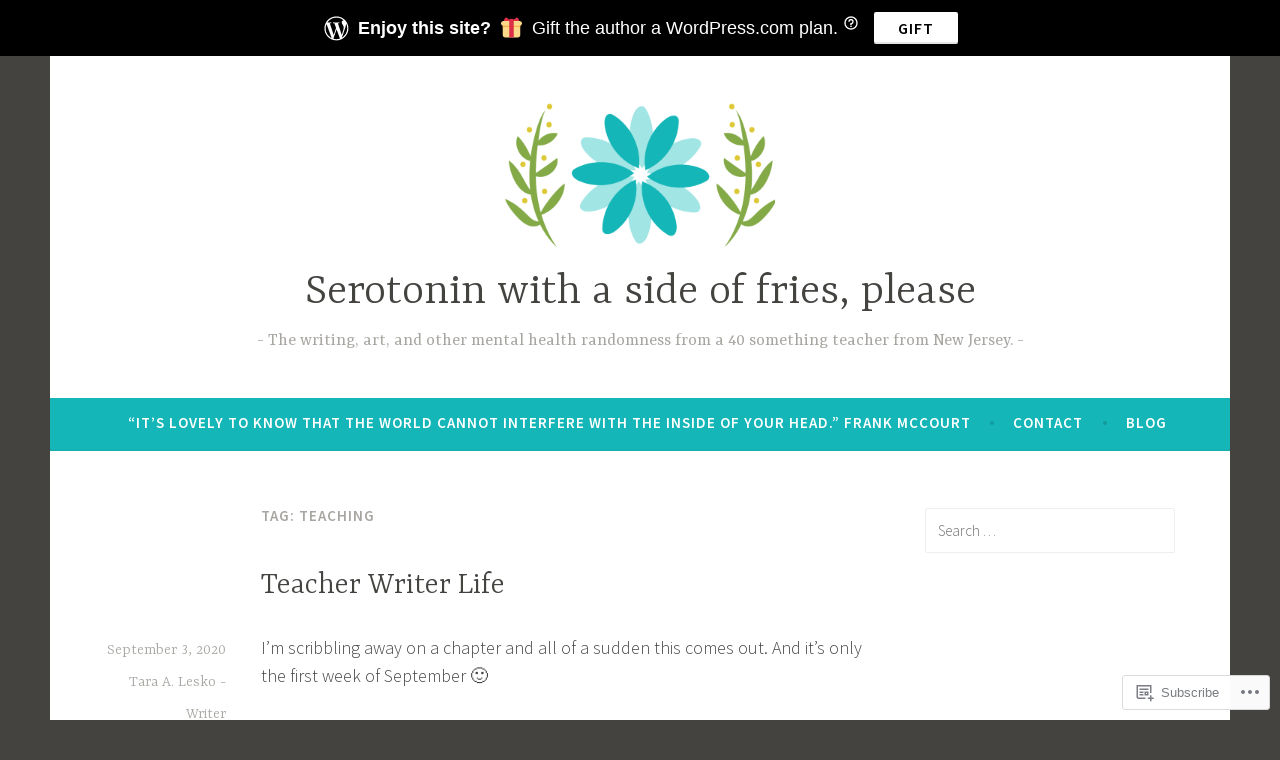

--- FILE ---
content_type: text/html; charset=UTF-8
request_url: https://serotonintheforgottenword.com/tag/teaching/
body_size: 27310
content:
<!DOCTYPE html>
<html lang="en">
<head>
<meta charset="UTF-8">
<meta name="viewport" content="width=device-width, initial-scale=1">
<link rel="profile" href="http://gmpg.org/xfn/11">

<title>teaching &#8211; Serotonin with a side of fries, please</title>
<meta name='robots' content='max-image-preview:large' />

<!-- Async WordPress.com Remote Login -->
<script id="wpcom_remote_login_js">
var wpcom_remote_login_extra_auth = '';
function wpcom_remote_login_remove_dom_node_id( element_id ) {
	var dom_node = document.getElementById( element_id );
	if ( dom_node ) { dom_node.parentNode.removeChild( dom_node ); }
}
function wpcom_remote_login_remove_dom_node_classes( class_name ) {
	var dom_nodes = document.querySelectorAll( '.' + class_name );
	for ( var i = 0; i < dom_nodes.length; i++ ) {
		dom_nodes[ i ].parentNode.removeChild( dom_nodes[ i ] );
	}
}
function wpcom_remote_login_final_cleanup() {
	wpcom_remote_login_remove_dom_node_classes( "wpcom_remote_login_msg" );
	wpcom_remote_login_remove_dom_node_id( "wpcom_remote_login_key" );
	wpcom_remote_login_remove_dom_node_id( "wpcom_remote_login_validate" );
	wpcom_remote_login_remove_dom_node_id( "wpcom_remote_login_js" );
	wpcom_remote_login_remove_dom_node_id( "wpcom_request_access_iframe" );
	wpcom_remote_login_remove_dom_node_id( "wpcom_request_access_styles" );
}

// Watch for messages back from the remote login
window.addEventListener( "message", function( e ) {
	if ( e.origin === "https://r-login.wordpress.com" ) {
		var data = {};
		try {
			data = JSON.parse( e.data );
		} catch( e ) {
			wpcom_remote_login_final_cleanup();
			return;
		}

		if ( data.msg === 'LOGIN' ) {
			// Clean up the login check iframe
			wpcom_remote_login_remove_dom_node_id( "wpcom_remote_login_key" );

			var id_regex = new RegExp( /^[0-9]+$/ );
			var token_regex = new RegExp( /^.*|.*|.*$/ );
			if (
				token_regex.test( data.token )
				&& id_regex.test( data.wpcomid )
			) {
				// We have everything we need to ask for a login
				var script = document.createElement( "script" );
				script.setAttribute( "id", "wpcom_remote_login_validate" );
				script.src = '/remote-login.php?wpcom_remote_login=validate'
					+ '&wpcomid=' + data.wpcomid
					+ '&token=' + encodeURIComponent( data.token )
					+ '&host=' + window.location.protocol
					+ '//' + window.location.hostname
					+ '&postid=264'
					+ '&is_singular=';
				document.body.appendChild( script );
			}

			return;
		}

		// Safari ITP, not logged in, so redirect
		if ( data.msg === 'LOGIN-REDIRECT' ) {
			window.location = 'https://wordpress.com/log-in?redirect_to=' + window.location.href;
			return;
		}

		// Safari ITP, storage access failed, remove the request
		if ( data.msg === 'LOGIN-REMOVE' ) {
			var css_zap = 'html { -webkit-transition: margin-top 1s; transition: margin-top 1s; } /* 9001 */ html { margin-top: 0 !important; } * html body { margin-top: 0 !important; } @media screen and ( max-width: 782px ) { html { margin-top: 0 !important; } * html body { margin-top: 0 !important; } }';
			var style_zap = document.createElement( 'style' );
			style_zap.type = 'text/css';
			style_zap.appendChild( document.createTextNode( css_zap ) );
			document.body.appendChild( style_zap );

			var e = document.getElementById( 'wpcom_request_access_iframe' );
			e.parentNode.removeChild( e );

			document.cookie = 'wordpress_com_login_access=denied; path=/; max-age=31536000';

			return;
		}

		// Safari ITP
		if ( data.msg === 'REQUEST_ACCESS' ) {
			console.log( 'request access: safari' );

			// Check ITP iframe enable/disable knob
			if ( wpcom_remote_login_extra_auth !== 'safari_itp_iframe' ) {
				return;
			}

			// If we are in a "private window" there is no ITP.
			var private_window = false;
			try {
				var opendb = window.openDatabase( null, null, null, null );
			} catch( e ) {
				private_window = true;
			}

			if ( private_window ) {
				console.log( 'private window' );
				return;
			}

			var iframe = document.createElement( 'iframe' );
			iframe.id = 'wpcom_request_access_iframe';
			iframe.setAttribute( 'scrolling', 'no' );
			iframe.setAttribute( 'sandbox', 'allow-storage-access-by-user-activation allow-scripts allow-same-origin allow-top-navigation-by-user-activation' );
			iframe.src = 'https://r-login.wordpress.com/remote-login.php?wpcom_remote_login=request_access&origin=' + encodeURIComponent( data.origin ) + '&wpcomid=' + encodeURIComponent( data.wpcomid );

			var css = 'html { -webkit-transition: margin-top 1s; transition: margin-top 1s; } /* 9001 */ html { margin-top: 46px !important; } * html body { margin-top: 46px !important; } @media screen and ( max-width: 660px ) { html { margin-top: 71px !important; } * html body { margin-top: 71px !important; } #wpcom_request_access_iframe { display: block; height: 71px !important; } } #wpcom_request_access_iframe { border: 0px; height: 46px; position: fixed; top: 0; left: 0; width: 100%; min-width: 100%; z-index: 99999; background: #23282d; } ';

			var style = document.createElement( 'style' );
			style.type = 'text/css';
			style.id = 'wpcom_request_access_styles';
			style.appendChild( document.createTextNode( css ) );
			document.body.appendChild( style );

			document.body.appendChild( iframe );
		}

		if ( data.msg === 'DONE' ) {
			wpcom_remote_login_final_cleanup();
		}
	}
}, false );

// Inject the remote login iframe after the page has had a chance to load
// more critical resources
window.addEventListener( "DOMContentLoaded", function( e ) {
	var iframe = document.createElement( "iframe" );
	iframe.style.display = "none";
	iframe.setAttribute( "scrolling", "no" );
	iframe.setAttribute( "id", "wpcom_remote_login_key" );
	iframe.src = "https://r-login.wordpress.com/remote-login.php"
		+ "?wpcom_remote_login=key"
		+ "&origin=aHR0cHM6Ly9zZXJvdG9uaW50aGVmb3Jnb3R0ZW53b3JkLmNvbQ%3D%3D"
		+ "&wpcomid=142505572"
		+ "&time=" + Math.floor( Date.now() / 1000 );
	document.body.appendChild( iframe );
}, false );
</script>
<link rel='dns-prefetch' href='//s0.wp.com' />
<link rel='dns-prefetch' href='//fonts-api.wp.com' />
<link rel="alternate" type="application/rss+xml" title="Serotonin with a side of fries, please &raquo; Feed" href="https://serotonintheforgottenword.com/feed/" />
<link rel="alternate" type="application/rss+xml" title="Serotonin with a side of fries, please &raquo; Comments Feed" href="https://serotonintheforgottenword.com/comments/feed/" />
<link rel="alternate" type="application/rss+xml" title="Serotonin with a side of fries, please &raquo; teaching Tag Feed" href="https://serotonintheforgottenword.com/tag/teaching/feed/" />
	<script type="text/javascript">
		/* <![CDATA[ */
		function addLoadEvent(func) {
			var oldonload = window.onload;
			if (typeof window.onload != 'function') {
				window.onload = func;
			} else {
				window.onload = function () {
					oldonload();
					func();
				}
			}
		}
		/* ]]> */
	</script>
	<style id='wp-emoji-styles-inline-css'>

	img.wp-smiley, img.emoji {
		display: inline !important;
		border: none !important;
		box-shadow: none !important;
		height: 1em !important;
		width: 1em !important;
		margin: 0 0.07em !important;
		vertical-align: -0.1em !important;
		background: none !important;
		padding: 0 !important;
	}
/*# sourceURL=wp-emoji-styles-inline-css */
</style>
<link crossorigin='anonymous' rel='stylesheet' id='all-css-2-1' href='/wp-content/plugins/gutenberg-core/v22.2.0/build/styles/block-library/style.css?m=1764855221i&cssminify=yes' type='text/css' media='all' />
<style id='wp-block-library-inline-css'>
.has-text-align-justify {
	text-align:justify;
}
.has-text-align-justify{text-align:justify;}

/*# sourceURL=wp-block-library-inline-css */
</style><style id='wp-block-paragraph-inline-css'>
.is-small-text{font-size:.875em}.is-regular-text{font-size:1em}.is-large-text{font-size:2.25em}.is-larger-text{font-size:3em}.has-drop-cap:not(:focus):first-letter{float:left;font-size:8.4em;font-style:normal;font-weight:100;line-height:.68;margin:.05em .1em 0 0;text-transform:uppercase}body.rtl .has-drop-cap:not(:focus):first-letter{float:none;margin-left:.1em}p.has-drop-cap.has-background{overflow:hidden}:root :where(p.has-background){padding:1.25em 2.375em}:where(p.has-text-color:not(.has-link-color)) a{color:inherit}p.has-text-align-left[style*="writing-mode:vertical-lr"],p.has-text-align-right[style*="writing-mode:vertical-rl"]{rotate:180deg}
/*# sourceURL=/wp-content/plugins/gutenberg-core/v22.2.0/build/styles/block-library/paragraph/style.css */
</style>
<style id='wp-block-image-inline-css'>
.wp-block-image>a,.wp-block-image>figure>a{display:inline-block}.wp-block-image img{box-sizing:border-box;height:auto;max-width:100%;vertical-align:bottom}@media not (prefers-reduced-motion){.wp-block-image img.hide{visibility:hidden}.wp-block-image img.show{animation:show-content-image .4s}}.wp-block-image[style*=border-radius] img,.wp-block-image[style*=border-radius]>a{border-radius:inherit}.wp-block-image.has-custom-border img{box-sizing:border-box}.wp-block-image.aligncenter{text-align:center}.wp-block-image.alignfull>a,.wp-block-image.alignwide>a{width:100%}.wp-block-image.alignfull img,.wp-block-image.alignwide img{height:auto;width:100%}.wp-block-image .aligncenter,.wp-block-image .alignleft,.wp-block-image .alignright,.wp-block-image.aligncenter,.wp-block-image.alignleft,.wp-block-image.alignright{display:table}.wp-block-image .aligncenter>figcaption,.wp-block-image .alignleft>figcaption,.wp-block-image .alignright>figcaption,.wp-block-image.aligncenter>figcaption,.wp-block-image.alignleft>figcaption,.wp-block-image.alignright>figcaption{caption-side:bottom;display:table-caption}.wp-block-image .alignleft{float:left;margin:.5em 1em .5em 0}.wp-block-image .alignright{float:right;margin:.5em 0 .5em 1em}.wp-block-image .aligncenter{margin-left:auto;margin-right:auto}.wp-block-image :where(figcaption){margin-bottom:1em;margin-top:.5em}.wp-block-image.is-style-circle-mask img{border-radius:9999px}@supports ((-webkit-mask-image:none) or (mask-image:none)) or (-webkit-mask-image:none){.wp-block-image.is-style-circle-mask img{border-radius:0;-webkit-mask-image:url('data:image/svg+xml;utf8,<svg viewBox="0 0 100 100" xmlns="http://www.w3.org/2000/svg"><circle cx="50" cy="50" r="50"/></svg>');mask-image:url('data:image/svg+xml;utf8,<svg viewBox="0 0 100 100" xmlns="http://www.w3.org/2000/svg"><circle cx="50" cy="50" r="50"/></svg>');mask-mode:alpha;-webkit-mask-position:center;mask-position:center;-webkit-mask-repeat:no-repeat;mask-repeat:no-repeat;-webkit-mask-size:contain;mask-size:contain}}:root :where(.wp-block-image.is-style-rounded img,.wp-block-image .is-style-rounded img){border-radius:9999px}.wp-block-image figure{margin:0}.wp-lightbox-container{display:flex;flex-direction:column;position:relative}.wp-lightbox-container img{cursor:zoom-in}.wp-lightbox-container img:hover+button{opacity:1}.wp-lightbox-container button{align-items:center;backdrop-filter:blur(16px) saturate(180%);background-color:#5a5a5a40;border:none;border-radius:4px;cursor:zoom-in;display:flex;height:20px;justify-content:center;opacity:0;padding:0;position:absolute;right:16px;text-align:center;top:16px;width:20px;z-index:100}@media not (prefers-reduced-motion){.wp-lightbox-container button{transition:opacity .2s ease}}.wp-lightbox-container button:focus-visible{outline:3px auto #5a5a5a40;outline:3px auto -webkit-focus-ring-color;outline-offset:3px}.wp-lightbox-container button:hover{cursor:pointer;opacity:1}.wp-lightbox-container button:focus{opacity:1}.wp-lightbox-container button:focus,.wp-lightbox-container button:hover,.wp-lightbox-container button:not(:hover):not(:active):not(.has-background){background-color:#5a5a5a40;border:none}.wp-lightbox-overlay{box-sizing:border-box;cursor:zoom-out;height:100vh;left:0;overflow:hidden;position:fixed;top:0;visibility:hidden;width:100%;z-index:100000}.wp-lightbox-overlay .close-button{align-items:center;cursor:pointer;display:flex;justify-content:center;min-height:40px;min-width:40px;padding:0;position:absolute;right:calc(env(safe-area-inset-right) + 16px);top:calc(env(safe-area-inset-top) + 16px);z-index:5000000}.wp-lightbox-overlay .close-button:focus,.wp-lightbox-overlay .close-button:hover,.wp-lightbox-overlay .close-button:not(:hover):not(:active):not(.has-background){background:none;border:none}.wp-lightbox-overlay .lightbox-image-container{height:var(--wp--lightbox-container-height);left:50%;overflow:hidden;position:absolute;top:50%;transform:translate(-50%,-50%);transform-origin:top left;width:var(--wp--lightbox-container-width);z-index:9999999999}.wp-lightbox-overlay .wp-block-image{align-items:center;box-sizing:border-box;display:flex;height:100%;justify-content:center;margin:0;position:relative;transform-origin:0 0;width:100%;z-index:3000000}.wp-lightbox-overlay .wp-block-image img{height:var(--wp--lightbox-image-height);min-height:var(--wp--lightbox-image-height);min-width:var(--wp--lightbox-image-width);width:var(--wp--lightbox-image-width)}.wp-lightbox-overlay .wp-block-image figcaption{display:none}.wp-lightbox-overlay button{background:none;border:none}.wp-lightbox-overlay .scrim{background-color:#fff;height:100%;opacity:.9;position:absolute;width:100%;z-index:2000000}.wp-lightbox-overlay.active{visibility:visible}@media not (prefers-reduced-motion){.wp-lightbox-overlay.active{animation:turn-on-visibility .25s both}.wp-lightbox-overlay.active img{animation:turn-on-visibility .35s both}.wp-lightbox-overlay.show-closing-animation:not(.active){animation:turn-off-visibility .35s both}.wp-lightbox-overlay.show-closing-animation:not(.active) img{animation:turn-off-visibility .25s both}.wp-lightbox-overlay.zoom.active{animation:none;opacity:1;visibility:visible}.wp-lightbox-overlay.zoom.active .lightbox-image-container{animation:lightbox-zoom-in .4s}.wp-lightbox-overlay.zoom.active .lightbox-image-container img{animation:none}.wp-lightbox-overlay.zoom.active .scrim{animation:turn-on-visibility .4s forwards}.wp-lightbox-overlay.zoom.show-closing-animation:not(.active){animation:none}.wp-lightbox-overlay.zoom.show-closing-animation:not(.active) .lightbox-image-container{animation:lightbox-zoom-out .4s}.wp-lightbox-overlay.zoom.show-closing-animation:not(.active) .lightbox-image-container img{animation:none}.wp-lightbox-overlay.zoom.show-closing-animation:not(.active) .scrim{animation:turn-off-visibility .4s forwards}}@keyframes show-content-image{0%{visibility:hidden}99%{visibility:hidden}to{visibility:visible}}@keyframes turn-on-visibility{0%{opacity:0}to{opacity:1}}@keyframes turn-off-visibility{0%{opacity:1;visibility:visible}99%{opacity:0;visibility:visible}to{opacity:0;visibility:hidden}}@keyframes lightbox-zoom-in{0%{transform:translate(calc((-100vw + var(--wp--lightbox-scrollbar-width))/2 + var(--wp--lightbox-initial-left-position)),calc(-50vh + var(--wp--lightbox-initial-top-position))) scale(var(--wp--lightbox-scale))}to{transform:translate(-50%,-50%) scale(1)}}@keyframes lightbox-zoom-out{0%{transform:translate(-50%,-50%) scale(1);visibility:visible}99%{visibility:visible}to{transform:translate(calc((-100vw + var(--wp--lightbox-scrollbar-width))/2 + var(--wp--lightbox-initial-left-position)),calc(-50vh + var(--wp--lightbox-initial-top-position))) scale(var(--wp--lightbox-scale));visibility:hidden}}
/*# sourceURL=/wp-content/plugins/gutenberg-core/v22.2.0/build/styles/block-library/image/style.css */
</style>
<style id='global-styles-inline-css'>
:root{--wp--preset--aspect-ratio--square: 1;--wp--preset--aspect-ratio--4-3: 4/3;--wp--preset--aspect-ratio--3-4: 3/4;--wp--preset--aspect-ratio--3-2: 3/2;--wp--preset--aspect-ratio--2-3: 2/3;--wp--preset--aspect-ratio--16-9: 16/9;--wp--preset--aspect-ratio--9-16: 9/16;--wp--preset--color--black: #404040;--wp--preset--color--cyan-bluish-gray: #abb8c3;--wp--preset--color--white: #ffffff;--wp--preset--color--pale-pink: #f78da7;--wp--preset--color--vivid-red: #cf2e2e;--wp--preset--color--luminous-vivid-orange: #ff6900;--wp--preset--color--luminous-vivid-amber: #fcb900;--wp--preset--color--light-green-cyan: #7bdcb5;--wp--preset--color--vivid-green-cyan: #00d084;--wp--preset--color--pale-cyan-blue: #8ed1fc;--wp--preset--color--vivid-cyan-blue: #0693e3;--wp--preset--color--vivid-purple: #9b51e0;--wp--preset--color--dark-gray: #444340;--wp--preset--color--medium-gray: #a8a6a1;--wp--preset--color--light-gray: #e6e6e6;--wp--preset--color--blue: #15b6b8;--wp--preset--color--dark-blue: #0c8384;--wp--preset--gradient--vivid-cyan-blue-to-vivid-purple: linear-gradient(135deg,rgb(6,147,227) 0%,rgb(155,81,224) 100%);--wp--preset--gradient--light-green-cyan-to-vivid-green-cyan: linear-gradient(135deg,rgb(122,220,180) 0%,rgb(0,208,130) 100%);--wp--preset--gradient--luminous-vivid-amber-to-luminous-vivid-orange: linear-gradient(135deg,rgb(252,185,0) 0%,rgb(255,105,0) 100%);--wp--preset--gradient--luminous-vivid-orange-to-vivid-red: linear-gradient(135deg,rgb(255,105,0) 0%,rgb(207,46,46) 100%);--wp--preset--gradient--very-light-gray-to-cyan-bluish-gray: linear-gradient(135deg,rgb(238,238,238) 0%,rgb(169,184,195) 100%);--wp--preset--gradient--cool-to-warm-spectrum: linear-gradient(135deg,rgb(74,234,220) 0%,rgb(151,120,209) 20%,rgb(207,42,186) 40%,rgb(238,44,130) 60%,rgb(251,105,98) 80%,rgb(254,248,76) 100%);--wp--preset--gradient--blush-light-purple: linear-gradient(135deg,rgb(255,206,236) 0%,rgb(152,150,240) 100%);--wp--preset--gradient--blush-bordeaux: linear-gradient(135deg,rgb(254,205,165) 0%,rgb(254,45,45) 50%,rgb(107,0,62) 100%);--wp--preset--gradient--luminous-dusk: linear-gradient(135deg,rgb(255,203,112) 0%,rgb(199,81,192) 50%,rgb(65,88,208) 100%);--wp--preset--gradient--pale-ocean: linear-gradient(135deg,rgb(255,245,203) 0%,rgb(182,227,212) 50%,rgb(51,167,181) 100%);--wp--preset--gradient--electric-grass: linear-gradient(135deg,rgb(202,248,128) 0%,rgb(113,206,126) 100%);--wp--preset--gradient--midnight: linear-gradient(135deg,rgb(2,3,129) 0%,rgb(40,116,252) 100%);--wp--preset--font-size--small: 13px;--wp--preset--font-size--medium: 20px;--wp--preset--font-size--large: 36px;--wp--preset--font-size--x-large: 42px;--wp--preset--font-family--albert-sans: 'Albert Sans', sans-serif;--wp--preset--font-family--alegreya: Alegreya, serif;--wp--preset--font-family--arvo: Arvo, serif;--wp--preset--font-family--bodoni-moda: 'Bodoni Moda', serif;--wp--preset--font-family--bricolage-grotesque: 'Bricolage Grotesque', sans-serif;--wp--preset--font-family--cabin: Cabin, sans-serif;--wp--preset--font-family--chivo: Chivo, sans-serif;--wp--preset--font-family--commissioner: Commissioner, sans-serif;--wp--preset--font-family--cormorant: Cormorant, serif;--wp--preset--font-family--courier-prime: 'Courier Prime', monospace;--wp--preset--font-family--crimson-pro: 'Crimson Pro', serif;--wp--preset--font-family--dm-mono: 'DM Mono', monospace;--wp--preset--font-family--dm-sans: 'DM Sans', sans-serif;--wp--preset--font-family--dm-serif-display: 'DM Serif Display', serif;--wp--preset--font-family--domine: Domine, serif;--wp--preset--font-family--eb-garamond: 'EB Garamond', serif;--wp--preset--font-family--epilogue: Epilogue, sans-serif;--wp--preset--font-family--fahkwang: Fahkwang, sans-serif;--wp--preset--font-family--figtree: Figtree, sans-serif;--wp--preset--font-family--fira-sans: 'Fira Sans', sans-serif;--wp--preset--font-family--fjalla-one: 'Fjalla One', sans-serif;--wp--preset--font-family--fraunces: Fraunces, serif;--wp--preset--font-family--gabarito: Gabarito, system-ui;--wp--preset--font-family--ibm-plex-mono: 'IBM Plex Mono', monospace;--wp--preset--font-family--ibm-plex-sans: 'IBM Plex Sans', sans-serif;--wp--preset--font-family--ibarra-real-nova: 'Ibarra Real Nova', serif;--wp--preset--font-family--instrument-serif: 'Instrument Serif', serif;--wp--preset--font-family--inter: Inter, sans-serif;--wp--preset--font-family--josefin-sans: 'Josefin Sans', sans-serif;--wp--preset--font-family--jost: Jost, sans-serif;--wp--preset--font-family--libre-baskerville: 'Libre Baskerville', serif;--wp--preset--font-family--libre-franklin: 'Libre Franklin', sans-serif;--wp--preset--font-family--literata: Literata, serif;--wp--preset--font-family--lora: Lora, serif;--wp--preset--font-family--merriweather: Merriweather, serif;--wp--preset--font-family--montserrat: Montserrat, sans-serif;--wp--preset--font-family--newsreader: Newsreader, serif;--wp--preset--font-family--noto-sans-mono: 'Noto Sans Mono', sans-serif;--wp--preset--font-family--nunito: Nunito, sans-serif;--wp--preset--font-family--open-sans: 'Open Sans', sans-serif;--wp--preset--font-family--overpass: Overpass, sans-serif;--wp--preset--font-family--pt-serif: 'PT Serif', serif;--wp--preset--font-family--petrona: Petrona, serif;--wp--preset--font-family--piazzolla: Piazzolla, serif;--wp--preset--font-family--playfair-display: 'Playfair Display', serif;--wp--preset--font-family--plus-jakarta-sans: 'Plus Jakarta Sans', sans-serif;--wp--preset--font-family--poppins: Poppins, sans-serif;--wp--preset--font-family--raleway: Raleway, sans-serif;--wp--preset--font-family--roboto: Roboto, sans-serif;--wp--preset--font-family--roboto-slab: 'Roboto Slab', serif;--wp--preset--font-family--rubik: Rubik, sans-serif;--wp--preset--font-family--rufina: Rufina, serif;--wp--preset--font-family--sora: Sora, sans-serif;--wp--preset--font-family--source-sans-3: 'Source Sans 3', sans-serif;--wp--preset--font-family--source-serif-4: 'Source Serif 4', serif;--wp--preset--font-family--space-mono: 'Space Mono', monospace;--wp--preset--font-family--syne: Syne, sans-serif;--wp--preset--font-family--texturina: Texturina, serif;--wp--preset--font-family--urbanist: Urbanist, sans-serif;--wp--preset--font-family--work-sans: 'Work Sans', sans-serif;--wp--preset--spacing--20: 0.44rem;--wp--preset--spacing--30: 0.67rem;--wp--preset--spacing--40: 1rem;--wp--preset--spacing--50: 1.5rem;--wp--preset--spacing--60: 2.25rem;--wp--preset--spacing--70: 3.38rem;--wp--preset--spacing--80: 5.06rem;--wp--preset--shadow--natural: 6px 6px 9px rgba(0, 0, 0, 0.2);--wp--preset--shadow--deep: 12px 12px 50px rgba(0, 0, 0, 0.4);--wp--preset--shadow--sharp: 6px 6px 0px rgba(0, 0, 0, 0.2);--wp--preset--shadow--outlined: 6px 6px 0px -3px rgb(255, 255, 255), 6px 6px rgb(0, 0, 0);--wp--preset--shadow--crisp: 6px 6px 0px rgb(0, 0, 0);}:where(.is-layout-flex){gap: 0.5em;}:where(.is-layout-grid){gap: 0.5em;}body .is-layout-flex{display: flex;}.is-layout-flex{flex-wrap: wrap;align-items: center;}.is-layout-flex > :is(*, div){margin: 0;}body .is-layout-grid{display: grid;}.is-layout-grid > :is(*, div){margin: 0;}:where(.wp-block-columns.is-layout-flex){gap: 2em;}:where(.wp-block-columns.is-layout-grid){gap: 2em;}:where(.wp-block-post-template.is-layout-flex){gap: 1.25em;}:where(.wp-block-post-template.is-layout-grid){gap: 1.25em;}.has-black-color{color: var(--wp--preset--color--black) !important;}.has-cyan-bluish-gray-color{color: var(--wp--preset--color--cyan-bluish-gray) !important;}.has-white-color{color: var(--wp--preset--color--white) !important;}.has-pale-pink-color{color: var(--wp--preset--color--pale-pink) !important;}.has-vivid-red-color{color: var(--wp--preset--color--vivid-red) !important;}.has-luminous-vivid-orange-color{color: var(--wp--preset--color--luminous-vivid-orange) !important;}.has-luminous-vivid-amber-color{color: var(--wp--preset--color--luminous-vivid-amber) !important;}.has-light-green-cyan-color{color: var(--wp--preset--color--light-green-cyan) !important;}.has-vivid-green-cyan-color{color: var(--wp--preset--color--vivid-green-cyan) !important;}.has-pale-cyan-blue-color{color: var(--wp--preset--color--pale-cyan-blue) !important;}.has-vivid-cyan-blue-color{color: var(--wp--preset--color--vivid-cyan-blue) !important;}.has-vivid-purple-color{color: var(--wp--preset--color--vivid-purple) !important;}.has-black-background-color{background-color: var(--wp--preset--color--black) !important;}.has-cyan-bluish-gray-background-color{background-color: var(--wp--preset--color--cyan-bluish-gray) !important;}.has-white-background-color{background-color: var(--wp--preset--color--white) !important;}.has-pale-pink-background-color{background-color: var(--wp--preset--color--pale-pink) !important;}.has-vivid-red-background-color{background-color: var(--wp--preset--color--vivid-red) !important;}.has-luminous-vivid-orange-background-color{background-color: var(--wp--preset--color--luminous-vivid-orange) !important;}.has-luminous-vivid-amber-background-color{background-color: var(--wp--preset--color--luminous-vivid-amber) !important;}.has-light-green-cyan-background-color{background-color: var(--wp--preset--color--light-green-cyan) !important;}.has-vivid-green-cyan-background-color{background-color: var(--wp--preset--color--vivid-green-cyan) !important;}.has-pale-cyan-blue-background-color{background-color: var(--wp--preset--color--pale-cyan-blue) !important;}.has-vivid-cyan-blue-background-color{background-color: var(--wp--preset--color--vivid-cyan-blue) !important;}.has-vivid-purple-background-color{background-color: var(--wp--preset--color--vivid-purple) !important;}.has-black-border-color{border-color: var(--wp--preset--color--black) !important;}.has-cyan-bluish-gray-border-color{border-color: var(--wp--preset--color--cyan-bluish-gray) !important;}.has-white-border-color{border-color: var(--wp--preset--color--white) !important;}.has-pale-pink-border-color{border-color: var(--wp--preset--color--pale-pink) !important;}.has-vivid-red-border-color{border-color: var(--wp--preset--color--vivid-red) !important;}.has-luminous-vivid-orange-border-color{border-color: var(--wp--preset--color--luminous-vivid-orange) !important;}.has-luminous-vivid-amber-border-color{border-color: var(--wp--preset--color--luminous-vivid-amber) !important;}.has-light-green-cyan-border-color{border-color: var(--wp--preset--color--light-green-cyan) !important;}.has-vivid-green-cyan-border-color{border-color: var(--wp--preset--color--vivid-green-cyan) !important;}.has-pale-cyan-blue-border-color{border-color: var(--wp--preset--color--pale-cyan-blue) !important;}.has-vivid-cyan-blue-border-color{border-color: var(--wp--preset--color--vivid-cyan-blue) !important;}.has-vivid-purple-border-color{border-color: var(--wp--preset--color--vivid-purple) !important;}.has-vivid-cyan-blue-to-vivid-purple-gradient-background{background: var(--wp--preset--gradient--vivid-cyan-blue-to-vivid-purple) !important;}.has-light-green-cyan-to-vivid-green-cyan-gradient-background{background: var(--wp--preset--gradient--light-green-cyan-to-vivid-green-cyan) !important;}.has-luminous-vivid-amber-to-luminous-vivid-orange-gradient-background{background: var(--wp--preset--gradient--luminous-vivid-amber-to-luminous-vivid-orange) !important;}.has-luminous-vivid-orange-to-vivid-red-gradient-background{background: var(--wp--preset--gradient--luminous-vivid-orange-to-vivid-red) !important;}.has-very-light-gray-to-cyan-bluish-gray-gradient-background{background: var(--wp--preset--gradient--very-light-gray-to-cyan-bluish-gray) !important;}.has-cool-to-warm-spectrum-gradient-background{background: var(--wp--preset--gradient--cool-to-warm-spectrum) !important;}.has-blush-light-purple-gradient-background{background: var(--wp--preset--gradient--blush-light-purple) !important;}.has-blush-bordeaux-gradient-background{background: var(--wp--preset--gradient--blush-bordeaux) !important;}.has-luminous-dusk-gradient-background{background: var(--wp--preset--gradient--luminous-dusk) !important;}.has-pale-ocean-gradient-background{background: var(--wp--preset--gradient--pale-ocean) !important;}.has-electric-grass-gradient-background{background: var(--wp--preset--gradient--electric-grass) !important;}.has-midnight-gradient-background{background: var(--wp--preset--gradient--midnight) !important;}.has-small-font-size{font-size: var(--wp--preset--font-size--small) !important;}.has-medium-font-size{font-size: var(--wp--preset--font-size--medium) !important;}.has-large-font-size{font-size: var(--wp--preset--font-size--large) !important;}.has-x-large-font-size{font-size: var(--wp--preset--font-size--x-large) !important;}.has-albert-sans-font-family{font-family: var(--wp--preset--font-family--albert-sans) !important;}.has-alegreya-font-family{font-family: var(--wp--preset--font-family--alegreya) !important;}.has-arvo-font-family{font-family: var(--wp--preset--font-family--arvo) !important;}.has-bodoni-moda-font-family{font-family: var(--wp--preset--font-family--bodoni-moda) !important;}.has-bricolage-grotesque-font-family{font-family: var(--wp--preset--font-family--bricolage-grotesque) !important;}.has-cabin-font-family{font-family: var(--wp--preset--font-family--cabin) !important;}.has-chivo-font-family{font-family: var(--wp--preset--font-family--chivo) !important;}.has-commissioner-font-family{font-family: var(--wp--preset--font-family--commissioner) !important;}.has-cormorant-font-family{font-family: var(--wp--preset--font-family--cormorant) !important;}.has-courier-prime-font-family{font-family: var(--wp--preset--font-family--courier-prime) !important;}.has-crimson-pro-font-family{font-family: var(--wp--preset--font-family--crimson-pro) !important;}.has-dm-mono-font-family{font-family: var(--wp--preset--font-family--dm-mono) !important;}.has-dm-sans-font-family{font-family: var(--wp--preset--font-family--dm-sans) !important;}.has-dm-serif-display-font-family{font-family: var(--wp--preset--font-family--dm-serif-display) !important;}.has-domine-font-family{font-family: var(--wp--preset--font-family--domine) !important;}.has-eb-garamond-font-family{font-family: var(--wp--preset--font-family--eb-garamond) !important;}.has-epilogue-font-family{font-family: var(--wp--preset--font-family--epilogue) !important;}.has-fahkwang-font-family{font-family: var(--wp--preset--font-family--fahkwang) !important;}.has-figtree-font-family{font-family: var(--wp--preset--font-family--figtree) !important;}.has-fira-sans-font-family{font-family: var(--wp--preset--font-family--fira-sans) !important;}.has-fjalla-one-font-family{font-family: var(--wp--preset--font-family--fjalla-one) !important;}.has-fraunces-font-family{font-family: var(--wp--preset--font-family--fraunces) !important;}.has-gabarito-font-family{font-family: var(--wp--preset--font-family--gabarito) !important;}.has-ibm-plex-mono-font-family{font-family: var(--wp--preset--font-family--ibm-plex-mono) !important;}.has-ibm-plex-sans-font-family{font-family: var(--wp--preset--font-family--ibm-plex-sans) !important;}.has-ibarra-real-nova-font-family{font-family: var(--wp--preset--font-family--ibarra-real-nova) !important;}.has-instrument-serif-font-family{font-family: var(--wp--preset--font-family--instrument-serif) !important;}.has-inter-font-family{font-family: var(--wp--preset--font-family--inter) !important;}.has-josefin-sans-font-family{font-family: var(--wp--preset--font-family--josefin-sans) !important;}.has-jost-font-family{font-family: var(--wp--preset--font-family--jost) !important;}.has-libre-baskerville-font-family{font-family: var(--wp--preset--font-family--libre-baskerville) !important;}.has-libre-franklin-font-family{font-family: var(--wp--preset--font-family--libre-franklin) !important;}.has-literata-font-family{font-family: var(--wp--preset--font-family--literata) !important;}.has-lora-font-family{font-family: var(--wp--preset--font-family--lora) !important;}.has-merriweather-font-family{font-family: var(--wp--preset--font-family--merriweather) !important;}.has-montserrat-font-family{font-family: var(--wp--preset--font-family--montserrat) !important;}.has-newsreader-font-family{font-family: var(--wp--preset--font-family--newsreader) !important;}.has-noto-sans-mono-font-family{font-family: var(--wp--preset--font-family--noto-sans-mono) !important;}.has-nunito-font-family{font-family: var(--wp--preset--font-family--nunito) !important;}.has-open-sans-font-family{font-family: var(--wp--preset--font-family--open-sans) !important;}.has-overpass-font-family{font-family: var(--wp--preset--font-family--overpass) !important;}.has-pt-serif-font-family{font-family: var(--wp--preset--font-family--pt-serif) !important;}.has-petrona-font-family{font-family: var(--wp--preset--font-family--petrona) !important;}.has-piazzolla-font-family{font-family: var(--wp--preset--font-family--piazzolla) !important;}.has-playfair-display-font-family{font-family: var(--wp--preset--font-family--playfair-display) !important;}.has-plus-jakarta-sans-font-family{font-family: var(--wp--preset--font-family--plus-jakarta-sans) !important;}.has-poppins-font-family{font-family: var(--wp--preset--font-family--poppins) !important;}.has-raleway-font-family{font-family: var(--wp--preset--font-family--raleway) !important;}.has-roboto-font-family{font-family: var(--wp--preset--font-family--roboto) !important;}.has-roboto-slab-font-family{font-family: var(--wp--preset--font-family--roboto-slab) !important;}.has-rubik-font-family{font-family: var(--wp--preset--font-family--rubik) !important;}.has-rufina-font-family{font-family: var(--wp--preset--font-family--rufina) !important;}.has-sora-font-family{font-family: var(--wp--preset--font-family--sora) !important;}.has-source-sans-3-font-family{font-family: var(--wp--preset--font-family--source-sans-3) !important;}.has-source-serif-4-font-family{font-family: var(--wp--preset--font-family--source-serif-4) !important;}.has-space-mono-font-family{font-family: var(--wp--preset--font-family--space-mono) !important;}.has-syne-font-family{font-family: var(--wp--preset--font-family--syne) !important;}.has-texturina-font-family{font-family: var(--wp--preset--font-family--texturina) !important;}.has-urbanist-font-family{font-family: var(--wp--preset--font-family--urbanist) !important;}.has-work-sans-font-family{font-family: var(--wp--preset--font-family--work-sans) !important;}
/*# sourceURL=global-styles-inline-css */
</style>

<style id='classic-theme-styles-inline-css'>
/*! This file is auto-generated */
.wp-block-button__link{color:#fff;background-color:#32373c;border-radius:9999px;box-shadow:none;text-decoration:none;padding:calc(.667em + 2px) calc(1.333em + 2px);font-size:1.125em}.wp-block-file__button{background:#32373c;color:#fff;text-decoration:none}
/*# sourceURL=/wp-includes/css/classic-themes.min.css */
</style>
<link crossorigin='anonymous' rel='stylesheet' id='all-css-4-1' href='/_static/??-eJx9j9EKwjAMRX/INE7qnA/it7Rd0GqzlaZ1+Pd2DFRUfMnD5ZzLDU4R3DhkGjLGUE5+EHSjDaO7Cm5U06kGxHMMBIluSmPvJT8JkHwPpJzICt+KuMCrK1HNOZo8E0y9NxSIK/ZPm2J1wNqYSATqZV8Y8rmK8uUtMcZisTfJ4O9Rn9TywYwd+dDstm231u1eXx5wqmRy&cssminify=yes' type='text/css' media='all' />
<link rel='stylesheet' id='dara-fonts-css' href='https://fonts-api.wp.com/css?family=Source+Sans+Pro%3A300%2C300italic%2C400%2C400italic%2C600%7CYrsa%3A300%2C400%2C700&#038;subset=latin%2Clatin-ext' media='all' />
<link crossorigin='anonymous' rel='stylesheet' id='all-css-6-1' href='/_static/??-eJx9jsEKwjAQRH/IuFQr9SJ+iqTrGlOT3ZBsKf17U/AQULzNg3nDwJIMCiuxQpxNCrPzXGAiTRZfH4YownDzjOCIKftqlN9xj6XsoBnVJ0UqkOYR7jZb2EaKroHMklDiV785kWkM4mp0UFsN/pMciQmCVn293IJ5BOvzpl7jpRtOx8O5H7p+egO2V2BG&cssminify=yes' type='text/css' media='all' />
<link crossorigin='anonymous' rel='stylesheet' id='print-css-7-1' href='/wp-content/mu-plugins/global-print/global-print.css?m=1465851035i&cssminify=yes' type='text/css' media='print' />
<style id='jetpack-global-styles-frontend-style-inline-css'>
:root { --font-headings: unset; --font-base: unset; --font-headings-default: -apple-system,BlinkMacSystemFont,"Segoe UI",Roboto,Oxygen-Sans,Ubuntu,Cantarell,"Helvetica Neue",sans-serif; --font-base-default: -apple-system,BlinkMacSystemFont,"Segoe UI",Roboto,Oxygen-Sans,Ubuntu,Cantarell,"Helvetica Neue",sans-serif;}
/*# sourceURL=jetpack-global-styles-frontend-style-inline-css */
</style>
<link crossorigin='anonymous' rel='stylesheet' id='all-css-10-1' href='/wp-content/themes/h4/global.css?m=1420737423i&cssminify=yes' type='text/css' media='all' />
<script type="text/javascript" id="wpcom-actionbar-placeholder-js-extra">
/* <![CDATA[ */
var actionbardata = {"siteID":"142505572","postID":"0","siteURL":"https://serotonintheforgottenword.com","xhrURL":"https://serotonintheforgottenword.com/wp-admin/admin-ajax.php","nonce":"2b992cfbfc","isLoggedIn":"","statusMessage":"","subsEmailDefault":"instantly","proxyScriptUrl":"https://s0.wp.com/wp-content/js/wpcom-proxy-request.js?m=1513050504i&amp;ver=20211021","i18n":{"followedText":"New posts from this site will now appear in your \u003Ca href=\"https://wordpress.com/reader\"\u003EReader\u003C/a\u003E","foldBar":"Collapse this bar","unfoldBar":"Expand this bar","shortLinkCopied":"Shortlink copied to clipboard."}};
//# sourceURL=wpcom-actionbar-placeholder-js-extra
/* ]]> */
</script>
<script type="text/javascript" id="jetpack-mu-wpcom-settings-js-before">
/* <![CDATA[ */
var JETPACK_MU_WPCOM_SETTINGS = {"assetsUrl":"https://s0.wp.com/wp-content/mu-plugins/jetpack-mu-wpcom-plugin/moon/jetpack_vendor/automattic/jetpack-mu-wpcom/src/build/"};
//# sourceURL=jetpack-mu-wpcom-settings-js-before
/* ]]> */
</script>
<script crossorigin='anonymous' type='text/javascript'  src='/wp-content/js/rlt-proxy.js?m=1720530689i'></script>
<script type="text/javascript" id="rlt-proxy-js-after">
/* <![CDATA[ */
	rltInitialize( {"token":null,"iframeOrigins":["https:\/\/widgets.wp.com"]} );
//# sourceURL=rlt-proxy-js-after
/* ]]> */
</script>
<link rel="EditURI" type="application/rsd+xml" title="RSD" href="https://serotonintheforgottenword.wordpress.com/xmlrpc.php?rsd" />
<meta name="generator" content="WordPress.com" />

<!-- Jetpack Open Graph Tags -->
<meta property="og:type" content="website" />
<meta property="og:title" content="teaching &#8211; Serotonin with a side of fries, please" />
<meta property="og:url" content="https://serotonintheforgottenword.com/tag/teaching/" />
<meta property="og:site_name" content="Serotonin with a side of fries, please" />
<meta property="og:image" content="https://serotonintheforgottenword.com/wp-content/uploads/2018/02/book-cover-e1518928066593.jpg?w=200" />
<meta property="og:image:width" content="200" />
<meta property="og:image:height" content="200" />
<meta property="og:image:alt" content="" />
<meta property="og:locale" content="en_US" />

<!-- End Jetpack Open Graph Tags -->
<link rel="search" type="application/opensearchdescription+xml" href="https://serotonintheforgottenword.com/osd.xml" title="Serotonin with a side of fries, please" />
<link rel="search" type="application/opensearchdescription+xml" href="https://s1.wp.com/opensearch.xml" title="WordPress.com" />
<meta name="description" content="Posts about teaching written by Tara A. Lesko - Writer" />
<link rel="icon" href="https://serotonintheforgottenword.com/wp-content/uploads/2018/02/book-cover-e1518928066593.jpg?w=32" sizes="32x32" />
<link rel="icon" href="https://serotonintheforgottenword.com/wp-content/uploads/2018/02/book-cover-e1518928066593.jpg?w=192" sizes="192x192" />
<link rel="apple-touch-icon" href="https://serotonintheforgottenword.com/wp-content/uploads/2018/02/book-cover-e1518928066593.jpg?w=180" />
<meta name="msapplication-TileImage" content="https://serotonintheforgottenword.com/wp-content/uploads/2018/02/book-cover-e1518928066593.jpg?w=270" />
<link crossorigin='anonymous' rel='stylesheet' id='all-css-0-3' href='/_static/??-eJyVjUEOwjAMBD9EsAqtygXxFJQaE7lN7KhO1O9DJVohbhx3tLMLS3aoUkgKDFGDy7EGFoPAz8IS3OBFaAa0X3R8owN86anu8kgle5w+GZKqwJ0F1wucDGzh/P9C0keNZIB+1moU99IG1sFbujZ9dz5d2r5pxxcIl1M8&cssminify=yes' type='text/css' media='all' />
</head>

<body class="archive tag tag-teaching tag-1591 wp-custom-logo wp-embed-responsive wp-theme-pubdara customizer-styles-applied hfeed not-multi-author display-header-text jetpack-reblog-enabled">
<div id="page" class="site">
	<a class="skip-link screen-reader-text" href="#content">Skip to content</a>

	<header id="masthead" class="site-header" role="banner">

		
				<div class="site-branding">
			<a href="https://serotonintheforgottenword.com/" class="custom-logo-link" rel="home"><img width="720" height="400" src="https://serotonintheforgottenword.com/wp-content/uploads/2018/02/logo3.png" class="custom-logo" alt="Serotonin with a side of fries, please" decoding="async" srcset="https://serotonintheforgottenword.com/wp-content/uploads/2018/02/logo3.png 720w, https://serotonintheforgottenword.com/wp-content/uploads/2018/02/logo3.png?w=150&amp;h=83 150w, https://serotonintheforgottenword.com/wp-content/uploads/2018/02/logo3.png?w=300&amp;h=167 300w" sizes="(max-width: 720px) 100vw, 720px" data-attachment-id="15" data-permalink="https://serotonintheforgottenword.com/placeholder-image-3/" data-orig-file="https://serotonintheforgottenword.com/wp-content/uploads/2018/02/logo3.png" data-orig-size="720,400" data-comments-opened="1" data-image-meta="{&quot;aperture&quot;:&quot;0&quot;,&quot;credit&quot;:&quot;&quot;,&quot;camera&quot;:&quot;&quot;,&quot;caption&quot;:&quot;&quot;,&quot;created_timestamp&quot;:&quot;0&quot;,&quot;copyright&quot;:&quot;&quot;,&quot;focal_length&quot;:&quot;0&quot;,&quot;iso&quot;:&quot;0&quot;,&quot;shutter_speed&quot;:&quot;0&quot;,&quot;title&quot;:&quot;&quot;,&quot;orientation&quot;:&quot;0&quot;}" data-image-title="Placeholder Image" data-image-description="" data-image-caption="" data-medium-file="https://serotonintheforgottenword.com/wp-content/uploads/2018/02/logo3.png?w=300" data-large-file="https://serotonintheforgottenword.com/wp-content/uploads/2018/02/logo3.png?w=720" /></a>							<p class="site-title"><a href="https://serotonintheforgottenword.com/" rel="home">Serotonin with a side of fries, please</a></p>
							<p class="site-description">The writing, art, and other mental health randomness from a 40 something teacher from New Jersey.</p>
			
					</div><!-- .site-branding -->

		<nav id="site-navigation" class="main-navigation" role="navigation">
	<button class="menu-toggle" aria-controls="top-menu" aria-expanded="false">Menu</button>
	<div class="menu-primary-container"><ul id="top-menu" class="menu"><li id="menu-item-11" class="menu-item menu-item-type-post_type menu-item-object-page menu-item-home menu-item-11"><a href="https://serotonintheforgottenword.com/">&#8220;It&#8217;s lovely to know that the world cannot interfere with the inside of your head.&#8221; Frank McCourt</a></li>
<li id="menu-item-10" class="menu-item menu-item-type-post_type menu-item-object-page menu-item-10"><a href="https://serotonintheforgottenword.com/contact/">Contact</a></li>
<li id="menu-item-12" class="menu-item menu-item-type-post_type menu-item-object-page current_page_parent menu-item-12"><a href="https://serotonintheforgottenword.com/blog/">Blog</a></li>
</ul></div>	</nav>

	</header>

	
	<div id="content" class="site-content">

	<div id="primary" class="content-area">
		<main id="main" class="site-main" role="main">

		
			<header class="page-header">
				<h1 class="page-title">Tag: <span>teaching</span></h1>			</header>
			
<article id="post-264" class="post-264 post type-post status-publish format-standard hentry category-uncategorized tag-angst-love-hope tag-becoming-a-writer tag-books tag-fiction tag-indie-authors tag-inspiration tag-journalling tag-muses tag-new-book tag-new-jersey-writers tag-novel tag-poems tag-poetry tag-stories tag-teaching tag-words tag-work-in-progress tag-writers-life tag-writing without-featured-image">
	
	<header class="entry-header">
		<h2 class="entry-title"><a href="https://serotonintheforgottenword.com/2020/09/03/teacher-writer-life/" rel="bookmark">Teacher Writer Life</a></h2>	</header>

	<div class="entry-body">
							<div class="entry-meta">
			<span class="posted-on"><a href="https://serotonintheforgottenword.com/2020/09/03/teacher-writer-life/" rel="bookmark"><time class="entry-date published updated" datetime="2020-09-03T02:20:56+00:00">September 3, 2020</time></a></span><span class="byline"> <span class="author vcard"><a class="url fn n" href="https://serotonintheforgottenword.com/author/writersblueflame/">Tara A. Lesko - Writer</a></span></span>		</div><!-- .entry-meta -->		
		<div class="entry-content">
			
<p>I’m scribbling away on a chapter and all of a sudden this comes out. And it’s only the first week of September 🙂  </p>



<p>I want to be on the Emerald Isle, with a Starbucks, a notebook and pens, my camera, and nowhere else to be. ☘️☘️☘️❤️❤️❤️</p>



<figure class="wp-block-image size-large"><img data-attachment-id="263" data-permalink="https://serotonintheforgottenword.com/2020/09/03/teacher-writer-life/1628d5c6-6308-446a-8b12-35c75d44c01a/" data-orig-file="https://serotonintheforgottenword.com/wp-content/uploads/2020/09/1628d5c6-6308-446a-8b12-35c75d44c01a.jpg" data-orig-size="1774,1774" data-comments-opened="1" data-image-meta="{&quot;aperture&quot;:&quot;1.8&quot;,&quot;credit&quot;:&quot;&quot;,&quot;camera&quot;:&quot;iPhone 8 Plus&quot;,&quot;caption&quot;:&quot;&quot;,&quot;created_timestamp&quot;:&quot;1599084219&quot;,&quot;copyright&quot;:&quot;&quot;,&quot;focal_length&quot;:&quot;3.99&quot;,&quot;iso&quot;:&quot;100&quot;,&quot;shutter_speed&quot;:&quot;0.25&quot;,&quot;title&quot;:&quot;&quot;,&quot;orientation&quot;:&quot;1&quot;}" data-image-title="1628d5c6-6308-446a-8b12-35c75d44c01a" data-image-description="" data-image-caption="" data-medium-file="https://serotonintheforgottenword.com/wp-content/uploads/2020/09/1628d5c6-6308-446a-8b12-35c75d44c01a.jpg?w=300" data-large-file="https://serotonintheforgottenword.com/wp-content/uploads/2020/09/1628d5c6-6308-446a-8b12-35c75d44c01a.jpg?w=825" width="1024" height="1024" src="https://serotonintheforgottenword.com/wp-content/uploads/2020/09/1628d5c6-6308-446a-8b12-35c75d44c01a.jpg?w=1024" alt="" class="wp-image-263" srcset="https://serotonintheforgottenword.com/wp-content/uploads/2020/09/1628d5c6-6308-446a-8b12-35c75d44c01a.jpg?w=1024 1024w, https://serotonintheforgottenword.com/wp-content/uploads/2020/09/1628d5c6-6308-446a-8b12-35c75d44c01a.jpg?w=150 150w, https://serotonintheforgottenword.com/wp-content/uploads/2020/09/1628d5c6-6308-446a-8b12-35c75d44c01a.jpg?w=300 300w, https://serotonintheforgottenword.com/wp-content/uploads/2020/09/1628d5c6-6308-446a-8b12-35c75d44c01a.jpg?w=768 768w, https://serotonintheforgottenword.com/wp-content/uploads/2020/09/1628d5c6-6308-446a-8b12-35c75d44c01a.jpg?w=1440 1440w, https://serotonintheforgottenword.com/wp-content/uploads/2020/09/1628d5c6-6308-446a-8b12-35c75d44c01a.jpg 1774w" sizes="(max-width: 1024px) 100vw, 1024px" /></figure>
		</div>

			<footer class="entry-footer">
		<span class="tags-links">Tagged <a href="https://serotonintheforgottenword.com/tag/angst-love-hope/" rel="tag">angst love hope</a>, <a href="https://serotonintheforgottenword.com/tag/becoming-a-writer/" rel="tag">becoming a writer</a>, <a href="https://serotonintheforgottenword.com/tag/books/" rel="tag">books</a>, <a href="https://serotonintheforgottenword.com/tag/fiction/" rel="tag">fiction</a>, <a href="https://serotonintheforgottenword.com/tag/indie-authors/" rel="tag">indie authors</a>, <a href="https://serotonintheforgottenword.com/tag/inspiration/" rel="tag">inspiration</a>, <a href="https://serotonintheforgottenword.com/tag/journalling/" rel="tag">journalling</a>, <a href="https://serotonintheforgottenword.com/tag/muses/" rel="tag">muses</a>, <a href="https://serotonintheforgottenword.com/tag/new-book/" rel="tag">new book</a>, <a href="https://serotonintheforgottenword.com/tag/new-jersey-writers/" rel="tag">New Jersey writers</a>, <a href="https://serotonintheforgottenword.com/tag/novel/" rel="tag">novel</a>, <a href="https://serotonintheforgottenword.com/tag/poems/" rel="tag">poems</a>, <a href="https://serotonintheforgottenword.com/tag/poetry/" rel="tag">poetry</a>, <a href="https://serotonintheforgottenword.com/tag/stories/" rel="tag">stories</a>, <a href="https://serotonintheforgottenword.com/tag/teaching/" rel="tag">teaching</a>, <a href="https://serotonintheforgottenword.com/tag/words/" rel="tag">words</a>, <a href="https://serotonintheforgottenword.com/tag/work-in-progress/" rel="tag">work in progress</a>, <a href="https://serotonintheforgottenword.com/tag/writers-life/" rel="tag">writer’s life</a>, <a href="https://serotonintheforgottenword.com/tag/writing/" rel="tag">writing</a></span><span class="comments-link"><a href="https://serotonintheforgottenword.com/2020/09/03/teacher-writer-life/#respond">Leave a comment</a></span>	</footer><!-- .entry-footer -->
		
	</div><!-- .entry-body -->
</article><!-- #post-## -->

<article id="post-84" class="post-84 post type-post status-publish format-standard hentry category-uncategorized tag-art tag-books tag-collage tag-inspiration tag-memoir tag-mixed-media tag-poetry tag-stories tag-teaching tag-words tag-writing without-featured-image">
	
	<header class="entry-header">
		<h2 class="entry-title"><a href="https://serotonintheforgottenword.com/2020/02/08/im-now-on-the-gram-and-theres-a-bunch-of-new-handmade-journals-postcards-and-necklaces-in-my-shop/" rel="bookmark">I’m now on the Gram ;) and there’s a bunch of new handmade journals, postcards, and necklaces in my&nbsp;shop!</a></h2>	</header>

	<div class="entry-body">
							<div class="entry-meta">
			<span class="posted-on"><a href="https://serotonintheforgottenword.com/2020/02/08/im-now-on-the-gram-and-theres-a-bunch-of-new-handmade-journals-postcards-and-necklaces-in-my-shop/" rel="bookmark"><time class="entry-date published" datetime="2020-02-08T16:57:29+00:00">February 8, 2020</time><time class="updated" datetime="2020-02-08T17:17:42+00:00">February 8, 2020</time></a></span><span class="byline"> <span class="author vcard"><a class="url fn n" href="https://serotonintheforgottenword.com/author/writersblueflame/">Tara A. Lesko - Writer</a></span></span>		</div><!-- .entry-meta -->		
		<div class="entry-content">
			<p>#taraannwatt -Instagram name</p>
<p>My Shop &#8211; <a href="http://www.etsy.com/shop/TheForgottenWord" rel="nofollow">http://www.etsy.com/shop/TheForgottenWord</a> <a href="https://www.amazon.com/Serotonin-side-fries-please-stories/dp/1980327408">My book</a></p>
<p>I feel like I say I&#8217;m going to keep all of my stuff up-to-date, but then I don&#8217;t, or I&#8217;m doing something else on another platform. It&#8217;s nuts, and I can&#8217;t keep up between teaching and being back in grad school. But here I am, a college-lifer, workaholic, writer/artist in between doing the best I can to stay committed to my creative pursuits. Thank you WordPress and all the WordPressers who try to follow me. You&#8217;ve all been very good to me. Love &amp; light ❤️🍟🙏🏻 <a href="http://www.etsy.com/shop/TheForgottenWord">My</a> <a href="http://www.etsy.com/shop/TheForgottenWord">shop</a>😊 #creativity #art #writing #writerslife #time #books #etsy #instagram</p>
<p><img data-attachment-id="77" data-permalink="https://serotonintheforgottenword.com/2020/02/08/im-now-on-the-gram-and-theres-a-bunch-of-new-handmade-journals-postcards-and-necklaces-in-my-shop/2c6267a6-5f60-4666-8468-470f9f75d357/" data-orig-file="https://serotonintheforgottenword.com/wp-content/uploads/2020/02/2c6267a6-5f60-4666-8468-470f9f75d357.jpg" data-orig-size="1200,1200" data-comments-opened="1" data-image-meta="{&quot;aperture&quot;:&quot;0&quot;,&quot;credit&quot;:&quot;&quot;,&quot;camera&quot;:&quot;&quot;,&quot;caption&quot;:&quot;&quot;,&quot;created_timestamp&quot;:&quot;0&quot;,&quot;copyright&quot;:&quot;&quot;,&quot;focal_length&quot;:&quot;0&quot;,&quot;iso&quot;:&quot;0&quot;,&quot;shutter_speed&quot;:&quot;0&quot;,&quot;title&quot;:&quot;&quot;,&quot;orientation&quot;:&quot;1&quot;}" data-image-title="2c6267a6-5f60-4666-8468-470f9f75d357" data-image-description="" data-image-caption="" data-medium-file="https://serotonintheforgottenword.com/wp-content/uploads/2020/02/2c6267a6-5f60-4666-8468-470f9f75d357.jpg?w=300" data-large-file="https://serotonintheforgottenword.com/wp-content/uploads/2020/02/2c6267a6-5f60-4666-8468-470f9f75d357.jpg?w=825" class="size-full wp-image-77" src="https://serotonintheforgottenword.com/wp-content/uploads/2020/02/2c6267a6-5f60-4666-8468-470f9f75d357.jpg" width="1200" height="1200" srcset="https://serotonintheforgottenword.com/wp-content/uploads/2020/02/2c6267a6-5f60-4666-8468-470f9f75d357.jpg 1200w, https://serotonintheforgottenword.com/wp-content/uploads/2020/02/2c6267a6-5f60-4666-8468-470f9f75d357.jpg?w=150&amp;h=150 150w, https://serotonintheforgottenword.com/wp-content/uploads/2020/02/2c6267a6-5f60-4666-8468-470f9f75d357.jpg?w=300&amp;h=300 300w, https://serotonintheforgottenword.com/wp-content/uploads/2020/02/2c6267a6-5f60-4666-8468-470f9f75d357.jpg?w=768&amp;h=768 768w, https://serotonintheforgottenword.com/wp-content/uploads/2020/02/2c6267a6-5f60-4666-8468-470f9f75d357.jpg?w=1024&amp;h=1024 1024w" sizes="(max-width: 1200px) 100vw, 1200px" /><img data-attachment-id="82" data-permalink="https://serotonintheforgottenword.com/2020/02/08/im-now-on-the-gram-and-theres-a-bunch-of-new-handmade-journals-postcards-and-necklaces-in-my-shop/6b63b77f-c359-4d71-b126-fe39eb95e6d6/" data-orig-file="https://serotonintheforgottenword.com/wp-content/uploads/2020/02/6b63b77f-c359-4d71-b126-fe39eb95e6d6.jpg" data-orig-size="3024,3024" data-comments-opened="1" data-image-meta="{&quot;aperture&quot;:&quot;1.8&quot;,&quot;credit&quot;:&quot;&quot;,&quot;camera&quot;:&quot;iPhone 8 Plus&quot;,&quot;caption&quot;:&quot;&quot;,&quot;created_timestamp&quot;:&quot;1580572047&quot;,&quot;copyright&quot;:&quot;&quot;,&quot;focal_length&quot;:&quot;3.99&quot;,&quot;iso&quot;:&quot;125&quot;,&quot;shutter_speed&quot;:&quot;0.25&quot;,&quot;title&quot;:&quot;&quot;,&quot;orientation&quot;:&quot;1&quot;}" data-image-title="6b63b77f-c359-4d71-b126-fe39eb95e6d6" data-image-description="" data-image-caption="" data-medium-file="https://serotonintheforgottenword.com/wp-content/uploads/2020/02/6b63b77f-c359-4d71-b126-fe39eb95e6d6.jpg?w=300" data-large-file="https://serotonintheforgottenword.com/wp-content/uploads/2020/02/6b63b77f-c359-4d71-b126-fe39eb95e6d6.jpg?w=825" class="size-full wp-image-82" src="https://serotonintheforgottenword.com/wp-content/uploads/2020/02/6b63b77f-c359-4d71-b126-fe39eb95e6d6.jpg" width="3024" height="3024" srcset="https://serotonintheforgottenword.com/wp-content/uploads/2020/02/6b63b77f-c359-4d71-b126-fe39eb95e6d6.jpg 3024w, https://serotonintheforgottenword.com/wp-content/uploads/2020/02/6b63b77f-c359-4d71-b126-fe39eb95e6d6.jpg?w=150&amp;h=150 150w, https://serotonintheforgottenword.com/wp-content/uploads/2020/02/6b63b77f-c359-4d71-b126-fe39eb95e6d6.jpg?w=300&amp;h=300 300w, https://serotonintheforgottenword.com/wp-content/uploads/2020/02/6b63b77f-c359-4d71-b126-fe39eb95e6d6.jpg?w=768&amp;h=768 768w, https://serotonintheforgottenword.com/wp-content/uploads/2020/02/6b63b77f-c359-4d71-b126-fe39eb95e6d6.jpg?w=1024&amp;h=1024 1024w, https://serotonintheforgottenword.com/wp-content/uploads/2020/02/6b63b77f-c359-4d71-b126-fe39eb95e6d6.jpg?w=1440&amp;h=1440 1440w" sizes="(max-width: 3024px) 100vw, 3024px" /><img data-attachment-id="79" data-permalink="https://serotonintheforgottenword.com/2020/02/08/im-now-on-the-gram-and-theres-a-bunch-of-new-handmade-journals-postcards-and-necklaces-in-my-shop/6370d24a-f9b1-4784-a194-1320be58836e/" data-orig-file="https://serotonintheforgottenword.com/wp-content/uploads/2020/02/6370d24a-f9b1-4784-a194-1320be58836e.jpg" data-orig-size="1080,1080" data-comments-opened="1" data-image-meta="{&quot;aperture&quot;:&quot;0&quot;,&quot;credit&quot;:&quot;&quot;,&quot;camera&quot;:&quot;&quot;,&quot;caption&quot;:&quot;&quot;,&quot;created_timestamp&quot;:&quot;0&quot;,&quot;copyright&quot;:&quot;&quot;,&quot;focal_length&quot;:&quot;0&quot;,&quot;iso&quot;:&quot;0&quot;,&quot;shutter_speed&quot;:&quot;0&quot;,&quot;title&quot;:&quot;&quot;,&quot;orientation&quot;:&quot;1&quot;}" data-image-title="6370d24a-f9b1-4784-a194-1320be58836e" data-image-description="" data-image-caption="" data-medium-file="https://serotonintheforgottenword.com/wp-content/uploads/2020/02/6370d24a-f9b1-4784-a194-1320be58836e.jpg?w=300" data-large-file="https://serotonintheforgottenword.com/wp-content/uploads/2020/02/6370d24a-f9b1-4784-a194-1320be58836e.jpg?w=825" loading="lazy" class="size-full wp-image-79" src="https://serotonintheforgottenword.com/wp-content/uploads/2020/02/6370d24a-f9b1-4784-a194-1320be58836e.jpg" width="1080" height="1080" srcset="https://serotonintheforgottenword.com/wp-content/uploads/2020/02/6370d24a-f9b1-4784-a194-1320be58836e.jpg 1080w, https://serotonintheforgottenword.com/wp-content/uploads/2020/02/6370d24a-f9b1-4784-a194-1320be58836e.jpg?w=150&amp;h=150 150w, https://serotonintheforgottenword.com/wp-content/uploads/2020/02/6370d24a-f9b1-4784-a194-1320be58836e.jpg?w=300&amp;h=300 300w, https://serotonintheforgottenword.com/wp-content/uploads/2020/02/6370d24a-f9b1-4784-a194-1320be58836e.jpg?w=768&amp;h=768 768w, https://serotonintheforgottenword.com/wp-content/uploads/2020/02/6370d24a-f9b1-4784-a194-1320be58836e.jpg?w=1024&amp;h=1024 1024w" sizes="(max-width: 1080px) 100vw, 1080px" /><img data-attachment-id="78" data-permalink="https://serotonintheforgottenword.com/2020/02/08/im-now-on-the-gram-and-theres-a-bunch-of-new-handmade-journals-postcards-and-necklaces-in-my-shop/e102fa64-369b-40b6-9000-0b386d161ba9/" data-orig-file="https://serotonintheforgottenword.com/wp-content/uploads/2020/02/e102fa64-369b-40b6-9000-0b386d161ba9.jpg" data-orig-size="1080,1080" data-comments-opened="1" data-image-meta="{&quot;aperture&quot;:&quot;0&quot;,&quot;credit&quot;:&quot;&quot;,&quot;camera&quot;:&quot;&quot;,&quot;caption&quot;:&quot;&quot;,&quot;created_timestamp&quot;:&quot;0&quot;,&quot;copyright&quot;:&quot;&quot;,&quot;focal_length&quot;:&quot;0&quot;,&quot;iso&quot;:&quot;0&quot;,&quot;shutter_speed&quot;:&quot;0&quot;,&quot;title&quot;:&quot;&quot;,&quot;orientation&quot;:&quot;1&quot;}" data-image-title="e102fa64-369b-40b6-9000-0b386d161ba9" data-image-description="" data-image-caption="" data-medium-file="https://serotonintheforgottenword.com/wp-content/uploads/2020/02/e102fa64-369b-40b6-9000-0b386d161ba9.jpg?w=300" data-large-file="https://serotonintheforgottenword.com/wp-content/uploads/2020/02/e102fa64-369b-40b6-9000-0b386d161ba9.jpg?w=825" loading="lazy" class="size-full wp-image-78" src="https://serotonintheforgottenword.com/wp-content/uploads/2020/02/e102fa64-369b-40b6-9000-0b386d161ba9.jpg" width="1080" height="1080" srcset="https://serotonintheforgottenword.com/wp-content/uploads/2020/02/e102fa64-369b-40b6-9000-0b386d161ba9.jpg 1080w, https://serotonintheforgottenword.com/wp-content/uploads/2020/02/e102fa64-369b-40b6-9000-0b386d161ba9.jpg?w=150&amp;h=150 150w, https://serotonintheforgottenword.com/wp-content/uploads/2020/02/e102fa64-369b-40b6-9000-0b386d161ba9.jpg?w=300&amp;h=300 300w, https://serotonintheforgottenword.com/wp-content/uploads/2020/02/e102fa64-369b-40b6-9000-0b386d161ba9.jpg?w=768&amp;h=768 768w, https://serotonintheforgottenword.com/wp-content/uploads/2020/02/e102fa64-369b-40b6-9000-0b386d161ba9.jpg?w=1024&amp;h=1024 1024w" sizes="(max-width: 1080px) 100vw, 1080px" /><img data-attachment-id="80" data-permalink="https://serotonintheforgottenword.com/2020/02/08/im-now-on-the-gram-and-theres-a-bunch-of-new-handmade-journals-postcards-and-necklaces-in-my-shop/44bcf216-5abd-4175-a3c3-17e07a708c39/" data-orig-file="https://serotonintheforgottenword.com/wp-content/uploads/2020/02/44bcf216-5abd-4175-a3c3-17e07a708c39.jpg" data-orig-size="1080,1080" data-comments-opened="1" data-image-meta="{&quot;aperture&quot;:&quot;0&quot;,&quot;credit&quot;:&quot;&quot;,&quot;camera&quot;:&quot;&quot;,&quot;caption&quot;:&quot;&quot;,&quot;created_timestamp&quot;:&quot;0&quot;,&quot;copyright&quot;:&quot;&quot;,&quot;focal_length&quot;:&quot;0&quot;,&quot;iso&quot;:&quot;0&quot;,&quot;shutter_speed&quot;:&quot;0&quot;,&quot;title&quot;:&quot;&quot;,&quot;orientation&quot;:&quot;1&quot;}" data-image-title="44bcf216-5abd-4175-a3c3-17e07a708c39" data-image-description="" data-image-caption="" data-medium-file="https://serotonintheforgottenword.com/wp-content/uploads/2020/02/44bcf216-5abd-4175-a3c3-17e07a708c39.jpg?w=300" data-large-file="https://serotonintheforgottenword.com/wp-content/uploads/2020/02/44bcf216-5abd-4175-a3c3-17e07a708c39.jpg?w=825" loading="lazy" class="size-full wp-image-80" src="https://serotonintheforgottenword.com/wp-content/uploads/2020/02/44bcf216-5abd-4175-a3c3-17e07a708c39.jpg" width="1080" height="1080" srcset="https://serotonintheforgottenword.com/wp-content/uploads/2020/02/44bcf216-5abd-4175-a3c3-17e07a708c39.jpg 1080w, https://serotonintheforgottenword.com/wp-content/uploads/2020/02/44bcf216-5abd-4175-a3c3-17e07a708c39.jpg?w=150&amp;h=150 150w, https://serotonintheforgottenword.com/wp-content/uploads/2020/02/44bcf216-5abd-4175-a3c3-17e07a708c39.jpg?w=300&amp;h=300 300w, https://serotonintheforgottenword.com/wp-content/uploads/2020/02/44bcf216-5abd-4175-a3c3-17e07a708c39.jpg?w=768&amp;h=768 768w, https://serotonintheforgottenword.com/wp-content/uploads/2020/02/44bcf216-5abd-4175-a3c3-17e07a708c39.jpg?w=1024&amp;h=1024 1024w" sizes="(max-width: 1080px) 100vw, 1080px" /><img data-attachment-id="81" data-permalink="https://serotonintheforgottenword.com/2020/02/08/im-now-on-the-gram-and-theres-a-bunch-of-new-handmade-journals-postcards-and-necklaces-in-my-shop/44ec1efc-55bf-4081-83f7-0b20e3e75771/" data-orig-file="https://serotonintheforgottenword.com/wp-content/uploads/2020/02/44ec1efc-55bf-4081-83f7-0b20e3e75771.jpg" data-orig-size="1080,1080" data-comments-opened="1" data-image-meta="{&quot;aperture&quot;:&quot;0&quot;,&quot;credit&quot;:&quot;&quot;,&quot;camera&quot;:&quot;&quot;,&quot;caption&quot;:&quot;&quot;,&quot;created_timestamp&quot;:&quot;0&quot;,&quot;copyright&quot;:&quot;&quot;,&quot;focal_length&quot;:&quot;0&quot;,&quot;iso&quot;:&quot;0&quot;,&quot;shutter_speed&quot;:&quot;0&quot;,&quot;title&quot;:&quot;&quot;,&quot;orientation&quot;:&quot;1&quot;}" data-image-title="44ec1efc-55bf-4081-83f7-0b20e3e75771" data-image-description="" data-image-caption="" data-medium-file="https://serotonintheforgottenword.com/wp-content/uploads/2020/02/44ec1efc-55bf-4081-83f7-0b20e3e75771.jpg?w=300" data-large-file="https://serotonintheforgottenword.com/wp-content/uploads/2020/02/44ec1efc-55bf-4081-83f7-0b20e3e75771.jpg?w=825" loading="lazy" class="size-full wp-image-81" src="https://serotonintheforgottenword.com/wp-content/uploads/2020/02/44ec1efc-55bf-4081-83f7-0b20e3e75771.jpg" width="1080" height="1080" srcset="https://serotonintheforgottenword.com/wp-content/uploads/2020/02/44ec1efc-55bf-4081-83f7-0b20e3e75771.jpg 1080w, https://serotonintheforgottenword.com/wp-content/uploads/2020/02/44ec1efc-55bf-4081-83f7-0b20e3e75771.jpg?w=150&amp;h=150 150w, https://serotonintheforgottenword.com/wp-content/uploads/2020/02/44ec1efc-55bf-4081-83f7-0b20e3e75771.jpg?w=300&amp;h=300 300w, https://serotonintheforgottenword.com/wp-content/uploads/2020/02/44ec1efc-55bf-4081-83f7-0b20e3e75771.jpg?w=768&amp;h=768 768w, https://serotonintheforgottenword.com/wp-content/uploads/2020/02/44ec1efc-55bf-4081-83f7-0b20e3e75771.jpg?w=1024&amp;h=1024 1024w" sizes="(max-width: 1080px) 100vw, 1080px" /></p>
		</div>

			<footer class="entry-footer">
		<span class="tags-links">Tagged <a href="https://serotonintheforgottenword.com/tag/art/" rel="tag">art</a>, <a href="https://serotonintheforgottenword.com/tag/books/" rel="tag">books</a>, <a href="https://serotonintheforgottenword.com/tag/collage/" rel="tag">collage</a>, <a href="https://serotonintheforgottenword.com/tag/inspiration/" rel="tag">inspiration</a>, <a href="https://serotonintheforgottenword.com/tag/memoir/" rel="tag">memoir</a>, <a href="https://serotonintheforgottenword.com/tag/mixed-media/" rel="tag">mixed media</a>, <a href="https://serotonintheforgottenword.com/tag/poetry/" rel="tag">poetry</a>, <a href="https://serotonintheforgottenword.com/tag/stories/" rel="tag">stories</a>, <a href="https://serotonintheforgottenword.com/tag/teaching/" rel="tag">teaching</a>, <a href="https://serotonintheforgottenword.com/tag/words/" rel="tag">words</a>, <a href="https://serotonintheforgottenword.com/tag/writing/" rel="tag">writing</a></span><span class="comments-link"><a href="https://serotonintheforgottenword.com/2020/02/08/im-now-on-the-gram-and-theres-a-bunch-of-new-handmade-journals-postcards-and-necklaces-in-my-shop/#respond">Leave a comment</a></span>	</footer><!-- .entry-footer -->
		
	</div><!-- .entry-body -->
</article><!-- #post-## -->

<article id="post-73" class="post-73 post type-post status-publish format-standard hentry category-uncategorized tag-books tag-memoir tag-mental-health tag-teaching tag-writing without-featured-image">
	
	<header class="entry-header">
		<h2 class="entry-title"><a href="https://serotonintheforgottenword.com/2020/01/15/make-that-disco-fries-%f0%9f%8d%9f-a-memoir-excerpt-and-a-continuation-of-serotonin-with-a-side-of-fries-please-by-tara-lesko/" rel="bookmark">Make That Disco Fries 🍟 a memoir excerpt and a continuation of Serotonin with a side of fries, please by. Tara&nbsp;Lesko</a></h2>	</header>

	<div class="entry-body">
							<div class="entry-meta">
			<span class="posted-on"><a href="https://serotonintheforgottenword.com/2020/01/15/make-that-disco-fries-%f0%9f%8d%9f-a-memoir-excerpt-and-a-continuation-of-serotonin-with-a-side-of-fries-please-by-tara-lesko/" rel="bookmark"><time class="entry-date published updated" datetime="2020-01-15T02:28:32+00:00">January 15, 2020</time></a></span><span class="byline"> <span class="author vcard"><a class="url fn n" href="https://serotonintheforgottenword.com/author/writersblueflame/">Tara A. Lesko - Writer</a></span></span>		</div><!-- .entry-meta -->		
		<div class="entry-content">
			<p><a href="https://link.medium.com/Wuu2iL80f3">link.medium.com/Wuu2iL80f3</a></p>
		</div>

			<footer class="entry-footer">
		<span class="tags-links">Tagged <a href="https://serotonintheforgottenword.com/tag/books/" rel="tag">books</a>, <a href="https://serotonintheforgottenword.com/tag/memoir/" rel="tag">memoir</a>, <a href="https://serotonintheforgottenword.com/tag/mental-health/" rel="tag">mental health</a>, <a href="https://serotonintheforgottenword.com/tag/teaching/" rel="tag">teaching</a>, <a href="https://serotonintheforgottenword.com/tag/writing/" rel="tag">writing</a></span><span class="comments-link"><a href="https://serotonintheforgottenword.com/2020/01/15/make-that-disco-fries-%f0%9f%8d%9f-a-memoir-excerpt-and-a-continuation-of-serotonin-with-a-side-of-fries-please-by-tara-lesko/#respond">Leave a comment</a></span>	</footer><!-- .entry-footer -->
		
	</div><!-- .entry-body -->
</article><!-- #post-## -->

<article id="post-72" class="post-72 post type-post status-publish format-standard hentry category-uncategorized tag-essays tag-journalling tag-new-jersey-writers tag-nonfiction tag-stories tag-teaching tag-words tag-writing without-featured-image">
	
	<header class="entry-header">
		<h2 class="entry-title"><a href="https://serotonintheforgottenword.com/2020/01/14/my-medium-page-musewithscissors20/" rel="bookmark">My Medium page &#8211; MuseWithScissors20</a></h2>	</header>

	<div class="entry-body">
							<div class="entry-meta">
			<span class="posted-on"><a href="https://serotonintheforgottenword.com/2020/01/14/my-medium-page-musewithscissors20/" rel="bookmark"><time class="entry-date published" datetime="2020-01-14T21:01:39+00:00">January 14, 2020</time><time class="updated" datetime="2020-02-08T18:47:26+00:00">February 8, 2020</time></a></span><span class="byline"> <span class="author vcard"><a class="url fn n" href="https://serotonintheforgottenword.com/author/writersblueflame/">Tara A. Lesko - Writer</a></span></span>		</div><!-- .entry-meta -->		
		<div class="entry-content">
			<p><a href="https://link.medium.com/ltXtgPFDf3">link.medium.com/ltXtgPFDf3</a></p>
<p>I haven&#8217;t forgotten about WordPress. I still love you 🙂 but I&#8217;m also trying to build up my readership on Medium. Any shares, comments, and claps would be eternally, greatly appreciated. There&#8217;s a lot going on, so stay tuned to all of my pages. Ciao 😊</p>
		</div>

			<footer class="entry-footer">
		<span class="tags-links">Tagged <a href="https://serotonintheforgottenword.com/tag/essays/" rel="tag">essays</a>, <a href="https://serotonintheforgottenword.com/tag/journalling/" rel="tag">journalling</a>, <a href="https://serotonintheforgottenword.com/tag/new-jersey-writers/" rel="tag">New Jersey writers</a>, <a href="https://serotonintheforgottenword.com/tag/nonfiction/" rel="tag">nonfiction</a>, <a href="https://serotonintheforgottenword.com/tag/stories/" rel="tag">stories</a>, <a href="https://serotonintheforgottenword.com/tag/teaching/" rel="tag">teaching</a>, <a href="https://serotonintheforgottenword.com/tag/words/" rel="tag">words</a>, <a href="https://serotonintheforgottenword.com/tag/writing/" rel="tag">writing</a></span><span class="comments-link"><a href="https://serotonintheforgottenword.com/2020/01/14/my-medium-page-musewithscissors20/#respond">Leave a comment</a></span>	</footer><!-- .entry-footer -->
		
	</div><!-- .entry-body -->
</article><!-- #post-## -->

<article id="post-66" class="post-66 post type-post status-publish format-standard hentry category-uncategorized tag-books tag-education tag-fiction tag-special-education tag-special-education-students tag-stories tag-teaching tag-urban-stories tag-writing without-featured-image">
	
	<header class="entry-header">
		<h2 class="entry-title"><a href="https://serotonintheforgottenword.com/2018/11/09/new-novel-material/" rel="bookmark">New novel material!!</a></h2>	</header>

	<div class="entry-body">
							<div class="entry-meta">
			<span class="posted-on"><a href="https://serotonintheforgottenword.com/2018/11/09/new-novel-material/" rel="bookmark"><time class="entry-date published" datetime="2018-11-09T00:47:26+00:00">November 9, 2018</time><time class="updated" datetime="2018-11-09T00:55:24+00:00">November 9, 2018</time></a></span><span class="byline"> <span class="author vcard"><a class="url fn n" href="https://serotonintheforgottenword.com/author/writersblueflame/">Tara A. Lesko - Writer</a></span></span>		</div><!-- .entry-meta -->		
		<div class="entry-content">
			<p>I&#8217;m making a little pre-New Years resolution to keep this blog up-to-date. At least I am going to try. Being a high school and college educator as well as a writer and emerging artist can be tough to manage, but my vow over the last year was to maintain a solid work/life balance. It&#8217;s time to get back on track. I have been a writer longer than I have been a teacher, friend, or partner. Tunnel vision and isolation may be needed here, but those who count and truly support me will know that I am always here..in body but not always in mind. Enjoy!</p>
<p><img data-attachment-id="60" data-permalink="https://serotonintheforgottenword.com/2018/07/05/doodles-and-musings/doodle-5/" data-orig-file="https://serotonintheforgottenword.com/wp-content/uploads/2018/07/doodle-5.jpg" data-orig-size="536,640" data-comments-opened="1" data-image-meta="{&quot;aperture&quot;:&quot;2.2&quot;,&quot;credit&quot;:&quot;&quot;,&quot;camera&quot;:&quot;iPhone 6&quot;,&quot;caption&quot;:&quot;&quot;,&quot;created_timestamp&quot;:&quot;1530204385&quot;,&quot;copyright&quot;:&quot;&quot;,&quot;focal_length&quot;:&quot;4.15&quot;,&quot;iso&quot;:&quot;640&quot;,&quot;shutter_speed&quot;:&quot;0.066666666666667&quot;,&quot;title&quot;:&quot;&quot;,&quot;orientation&quot;:&quot;0&quot;}" data-image-title="doodle 5" data-image-description="" data-image-caption="" data-medium-file="https://serotonintheforgottenword.com/wp-content/uploads/2018/07/doodle-5.jpg?w=251" data-large-file="https://serotonintheforgottenword.com/wp-content/uploads/2018/07/doodle-5.jpg?w=536" loading="lazy" class="alignnone size-full wp-image-60" src="https://serotonintheforgottenword.com/wp-content/uploads/2018/07/doodle-5.jpg" alt="doodle 5" width="536" height="640" srcset="https://serotonintheforgottenword.com/wp-content/uploads/2018/07/doodle-5.jpg 536w, https://serotonintheforgottenword.com/wp-content/uploads/2018/07/doodle-5.jpg?w=126&amp;h=150 126w, https://serotonintheforgottenword.com/wp-content/uploads/2018/07/doodle-5.jpg?w=251&amp;h=300 251w" sizes="(max-width: 536px) 100vw, 536px" /></p>
<p>&#8220;Even though it’s only 3rd period, Misty’s processing abilities are approaching a dense fog. She and the other Pacesetter’s staff were given a mere ten days for summer vacation since the program must run all year. During her time away from Pace, Misty slept late, rarely left her office when she did get out of bed, and rode the waves of 2 am literary epiphanies. Her internal clock will take some time to readjust to early mornings and long afternoons. To the 37 year old English teacher, discussing goals and objectives during the first week of school is striking the iron a bit excessively.<span class="Apple-converted-space"> </span></p>
<p>“Ummm, okay. We can do that. Maybe we should hold off until we get a sense of where our kids are at academically. Even with summer school and only two weeks off, they all come back to us like embryos.”</p>
<p>“Oh, okay. Well, I would like to get a jump start on having solid objectives for the year, especially in Math and Language Arts. Testing in the Spring will be here quicker than we think.” Rebecca smiles anxiously and hands Misty a copy of the current goals for English. “I made some preliminary notes. Can you take a look at them and let me know what you think as soon as possible?”<span class="Apple-converted-space"> </span></p>
<p>“Sure,” Misty grins and nods, with a tinge of puzzlement shining through her big brown eyes.<span class="Apple-converted-space"> </span></p>
<p>“Oh, you’re writing poems today.” Rebecca states matter-of-factly after she examines the white board. “That’s awesome. I have to say that is one of the units I will miss teaching the most. Do you think it’s a little early? I mean, poetry usually doesn’t<span class="Apple-converted-space">  </span>come up in the curriculum until April.”<span class="Apple-converted-space"> </span></p>
<p>“Ms. Chambers, you are asking the wrong person,” laughs Misty. “For me it’s never too early for poetry. That’s like saying it is too early for hot cakes and sausage. We are focusing more on imagery as figurative language anyway.”</p>
<p>“I guess I can’t disagree there. But do you think you’ll be starting a novel with them soon?” This is Rebecca’s subtle way of saying, “You’re supposed to do at least two novels before poetry.”<span class="Apple-converted-space"> </span></p>
<p>“Yep, I always wait until it gets closer to Halloween. Then we read something gothic or horror themed.”<span class="Apple-converted-space"> </span></p>
<p><i>Please God, the last thing I need in my life is an overzealous micromanager.</i><span class="Apple-converted-space"> </span></p>
<p>“Misty, I’m done!” yells Moe from across the room. “Want me to read it for the new VP?” <span class="Apple-converted-space"> </span></p>
<p>“Take it away, Moe.”<span class="Apple-converted-space"> </span></p>
<p>“Shiny pink walls always warm even when it’s cold.<span class="Apple-converted-space"> </span></p>
<p>Just one scoop, just one lick, and I’m mothafuckin sold.<span class="Apple-converted-space"> </span></p>
<p>Sounds of savoring and laughter fill the air.</p>
<p>I’d hit it any day, any time, anywhere.<span class="Apple-converted-space"> </span></p>
<p>Sweet and creamy to the last drop.</p>
<p>I’ll eat it till I pop.</p>
<p>I’ll eat it before dinner, for breakfast, I really don’t care.<span class="Apple-converted-space"> </span></p>
<p>If this is sin then it ain’t fuckin fair.”</p>
<p><span class="Apple-converted-space"> </span></p>
<p>“Oooh shit, Moe’s got bars. That was tight, my nigga,” Justin shakes hands with Moe who’s sporting a prideful grin.<span class="Apple-converted-space"> </span></p>
<p>“It was aite. You still don’t get no ass though,” Ant laughs.</p>
<p>“Shut yo ass up, you pumpkin head looking ass,” Moe quips.<span class="Apple-converted-space"> </span></p>
<p>Misty covers her mouth, trying not to laugh at Rebecca’s wide-eye look of shock.</p>
<p>“Wow, that was..um…good. Very creative,” Rebecca assures the student. “Maybe something that could be saved for outside of school..perhaps.” <i>Or for Penthouse, maybe.</i></p>
<p>“Awesome job Moe,” Misty chimes in. “It may have been a little much for our new VP on the first day. But you got the idea nonetheless.”<span class="Apple-converted-space"> </span></p>
<p>“Yeah, you can’t drop rhymes about pussy the first day of school,” Ant declares. He instantly receives a slap on the head with a stack of papers, courtesy of Tracy.<span class="Apple-converted-space"> </span></p>
<p><span class="Apple-converted-space">   </span></p>
<p>Misty also responds quickly. “Anthony! What is it with you and that mouth? You know that is one of my zero tolerance words. Are you seriously going to make me write a conduct report on day one?”<span class="Apple-converted-space">   </span></p>
<p>“What I do?” Ant tries to look innocent.</p>
<p>“Boy, what don’t your dumbass do?” yelled Tracy. <span class="Apple-converted-space"> </span></p>
<p>Misty rolls her eyes and lets out a frustrated sigh. Rebecca stands in awe, absolutely speechless.<span class="Apple-converted-space"> </span></p>
<p>“Wait, ya’ll thought I was talking about, you know, lady parts? Man, I was rhyming about the ice cream store down the street. That place the shit.” Moe clarifies.<span class="Apple-converted-space"> </span></p>
<p>There is silence for a few moments before the room erupts with a mixture of laughter and friendly chiding. Misty and Rebecca look at each other and stifle their own laughter, finding humor in the fact that as adults, they automatically assumed the poem was about a vagina. <span class="Apple-converted-space">   </span></p>
<p>“Alright, alright, chill, you guys,” the students eventually turn their attention back to their teacher. “This brings up a good point. When it comes to a lot of imagery in poetry, we often have to be prepared to draw more than one conclusion about the poem’s theme.”</p>
<p>“In other words, think with the bigger head,” declares Justin.</p>
<p>“Exactly!”<span class="Apple-converted-space"> </span></p>
<p>Rebecca says her farewells and exits, feeling like she entered an alternate universe.<span class="Apple-converted-space">   </span></p>
<p>“Alright guys, that’s it for the day. Peace out. Stay awesome. Devon, hold up for a minute, please.” The student roles his eyes at Misty and sucks his teeth, pulling his hood over his head. He stands with his hands in his pockets, the extent of his sagging hidden by his large hoodie.</p>
<p>“So, how do you like Pace so far?” She already knows how he’s going to answer, but she wants to hear it anyway.<span class="Apple-converted-space"> </span></p>
<p>“It’s aite, I guess,” Devon looks up at the ceiling then down to the floor with impatience dripping from his face.<span class="Apple-converted-space"> </span></p>
<p>“What’s up? You late for a meeting?”<span class="Apple-converted-space"> </span></p>
<p>He answers with a terse, “no”.<span class="Apple-converted-space"> </span></p>
<p>“Well, it’s day one, so I am not going to go nuts. I know it’s hard being in a new place where you have to be on guard because you don’t know or trust anyone, so in my book, you have time to be brooding and menacing,” Misty keeps her voice even and gentle. She smiles at the young man who doesn’t look at her except to give her a scowl. She sees Tracy by the door watching closely and Misty winks at her. Her assistant is loyal, almost to a fault. <span class="Apple-converted-space"> </span></p>
<p>“I am sure you know what those words mean; otherwise, you wouldn’t be in this group. But sooner rather than later, you’re going to have to at least pretend that you’re human and that you want to be here.”<span class="Apple-converted-space"> </span></p>
<p>“Whatever, lady,” he turns to leave but Misty jumps in, stopping him in his route towards the door. <span class="Apple-converted-space"> </span></p>
<p>“It’s Misty, Devon, thank you, and like I said, take the time you need to make a lousy first impression you’ll have to repair later. You have free will. Just know it’s not going to last long. We won’t let it.” As the young man moves closer to her, Misty inadvertently takes a small step back but quickly regains her commanding pose.<span class="Apple-converted-space"> </span></p>
<p>“Look, lady. I’m only here cause my PO told me I gotta be here. It’s either this or be stuck in my house all day while some <i>white bitch</i> who thinks she’s Mother Theresa comes to give me some bullshit school work that won’t count for nothin. Don’t expect me to do work. Stay outta my way. I stay outta yours. Then we’re cool, right?” He’s inches from her now and Tracy stands not far behind with her walkie-talkie in hand.<span class="Apple-converted-space"> </span></p>
<p>“That’s enough, Wilson. Get to ya next class,” Tracy’s volume is low but her tone austere. Her voice is a solid bass, almost masculine, and the sound matches her broad, feminine stature. When Devon turns to look at her, he looks down and puts his hands back in his pockets.<span class="Apple-converted-space"> </span></p>
<p>“It’s nice to meet you, Devon. We’re going to have a great year.” Misty’s enthusiasm is genuine, for the most part, but nobody would miss the ribbons of her signature sarcasm. After one last dirty look from Devon, he makes his way out of the classroom.<span class="Apple-converted-space"> </span></p>
<p>“Welcome to Pacesetters!” she adds. Other than a slight pause in his step, he doesn’t acknowledge her.<span class="Apple-converted-space"> </span></p>
<p>“He’s quite the little prince, ain’t he?” Tracy collects pencils and basketball erasers from the desks, “You gonna write up that “white bitch” comment, Mist? He was basically calling you the “white bitch”, you know? He got too close to ya. I don’t trust him.”<span class="Apple-converted-space"> </span></p>
<p>“Of course. I’ve been here long enough, Trace. I’ll let it go for now. Sometimes the best way to deal with a kid sporting a shitty attitude is to not dump all the lighter fluid on the grill. Then he gets what he wants, and we can’t have our babies getting everything they want, can we?” She wraps her arms around Tracy’s shoulders, hugging her from behind.<span class="Apple-converted-space"> </span></p>
<p>“Besides, I have my best sista from another mista who always has my back. What do I need to worry about?”<span class="Apple-converted-space">   </span></p>
<p>“You’re too good, girl.”</p>
<p>“Hey, now don’t go around tarring my cast-iron, bad-ass, Tina Fey, bitches-get-stuff-done reputation around here.”<span class="Apple-converted-space"> </span></p>
<p>“Never have, never will, baby. We’re free this period. I’m gonna see if there are any bagels left from breakfast. I’m hungry as hell.”<span class="Apple-converted-space"> </span></p>
<p>“Gotcha. See you at lunch.”<span class="Apple-converted-space"> </span></p>
<p>For what seems like the first time all morning, Misty gets a chance to fall into her cushy desk chair. She’s always had mixed feelings about prep periods. The idea might be to decompress, but when she wants to be over-prepared she has to keep every moment of the day productive &#8211; writing to-do lists, reviewing old to-do lists she forgot about, making copies, cutting, sorting, and correcting. Forty five minutes become seconds in the same amount of time it takes to hear a “fuck you” yelled in the hall followed by a door slam.<span class="Apple-converted-space"> </span></p>
<p>Misty taps the keyboard and the screen glows with windows of Word documents and Language Arts resources downloaded for five dollars a pop. For a few moments, she focuses on an email, then a lesson plan, then the <i>Yahoo! </i>main page. Rebecca’s hand-written revisions of the English curriculum lies next to her hard drive, covering two copies of <i>Frankenstein</i>. She roles her neck and takes a deep breath before clicking on an article about a woman who claims to have had sex with twenty ghosts and has now found the one she wants to marry.<span class="Apple-converted-space"> </span></p>
<p><i>Wow. Can’t make this shit up. </i><span class="Apple-converted-space">       </span></p>
		</div>

			<footer class="entry-footer">
		<span class="tags-links">Tagged <a href="https://serotonintheforgottenword.com/tag/books/" rel="tag">books</a>, <a href="https://serotonintheforgottenword.com/tag/education/" rel="tag">education</a>, <a href="https://serotonintheforgottenword.com/tag/fiction/" rel="tag">fiction</a>, <a href="https://serotonintheforgottenword.com/tag/special-education/" rel="tag">special education</a>, <a href="https://serotonintheforgottenword.com/tag/special-education-students/" rel="tag">special education students</a>, <a href="https://serotonintheforgottenword.com/tag/stories/" rel="tag">stories</a>, <a href="https://serotonintheforgottenword.com/tag/teaching/" rel="tag">teaching</a>, <a href="https://serotonintheforgottenword.com/tag/urban-stories/" rel="tag">urban stories</a>, <a href="https://serotonintheforgottenword.com/tag/writing/" rel="tag">writing</a></span><span class="comments-link"><a href="https://serotonintheforgottenword.com/2018/11/09/new-novel-material/#respond">Leave a comment</a></span>	</footer><!-- .entry-footer -->
		
	</div><!-- .entry-body -->
</article><!-- #post-## -->

		</main>
	</div>

<aside id="secondary" class="widget-area" role="complementary">
	<aside id="search-1" class="widget widget_search"><form role="search" method="get" class="search-form" action="https://serotonintheforgottenword.com/">
				<label>
					<span class="screen-reader-text">Search for:</span>
					<input type="search" class="search-field" placeholder="Search &hellip;" value="" name="s" />
				</label>
				<input type="submit" class="search-submit" value="Search" />
			</form></aside></aside>

	</div>

	
	<footer id="colophon" class="site-footer" role="contentinfo">
				<div class="site-info">
	<a href="https://wordpress.com/?ref=footer_blog" rel="nofollow">Blog at WordPress.com.</a>
	
	</div><!-- .site-info -->	</footer>
</div>
<!--  -->
<script type="speculationrules">
{"prefetch":[{"source":"document","where":{"and":[{"href_matches":"/*"},{"not":{"href_matches":["/wp-*.php","/wp-admin/*","/files/*","/wp-content/*","/wp-content/plugins/*","/wp-content/themes/pub/dara/*","/*\\?(.+)"]}},{"not":{"selector_matches":"a[rel~=\"nofollow\"]"}},{"not":{"selector_matches":".no-prefetch, .no-prefetch a"}}]},"eagerness":"conservative"}]}
</script>
<script type="text/javascript" src="//0.gravatar.com/js/hovercards/hovercards.min.js?ver=202604924dcd77a86c6f1d3698ec27fc5da92b28585ddad3ee636c0397cf312193b2a1" id="grofiles-cards-js"></script>
<script type="text/javascript" id="wpgroho-js-extra">
/* <![CDATA[ */
var WPGroHo = {"my_hash":""};
//# sourceURL=wpgroho-js-extra
/* ]]> */
</script>
<script crossorigin='anonymous' type='text/javascript'  src='/wp-content/mu-plugins/gravatar-hovercards/wpgroho.js?m=1610363240i'></script>

	<script>
		// Initialize and attach hovercards to all gravatars
		( function() {
			function init() {
				if ( typeof Gravatar === 'undefined' ) {
					return;
				}

				if ( typeof Gravatar.init !== 'function' ) {
					return;
				}

				Gravatar.profile_cb = function ( hash, id ) {
					WPGroHo.syncProfileData( hash, id );
				};

				Gravatar.my_hash = WPGroHo.my_hash;
				Gravatar.init(
					'body',
					'#wp-admin-bar-my-account',
					{
						i18n: {
							'Edit your profile →': 'Edit your profile →',
							'View profile →': 'View profile →',
							'Contact': 'Contact',
							'Send money': 'Send money',
							'Sorry, we are unable to load this Gravatar profile.': 'Sorry, we are unable to load this Gravatar profile.',
							'Gravatar not found.': 'Gravatar not found.',
							'Too Many Requests.': 'Too Many Requests.',
							'Internal Server Error.': 'Internal Server Error.',
							'Is this you?': 'Is this you?',
							'Claim your free profile.': 'Claim your free profile.',
							'Email': 'Email',
							'Home Phone': 'Home Phone',
							'Work Phone': 'Work Phone',
							'Cell Phone': 'Cell Phone',
							'Contact Form': 'Contact Form',
							'Calendar': 'Calendar',
						},
					}
				);
			}

			if ( document.readyState !== 'loading' ) {
				init();
			} else {
				document.addEventListener( 'DOMContentLoaded', init );
			}
		} )();
	</script>

		<div style="display:none">
	</div>
		<div id="actionbar" dir="ltr" style="display: none;"
			class="actnbr-pub-dara actnbr-has-follow actnbr-has-actions">
		<ul>
								<li class="actnbr-btn actnbr-hidden">
								<a class="actnbr-action actnbr-actn-follow " href="">
			<svg class="gridicon" height="20" width="20" xmlns="http://www.w3.org/2000/svg" viewBox="0 0 20 20"><path clip-rule="evenodd" d="m4 4.5h12v6.5h1.5v-6.5-1.5h-1.5-12-1.5v1.5 10.5c0 1.1046.89543 2 2 2h7v-1.5h-7c-.27614 0-.5-.2239-.5-.5zm10.5 2h-9v1.5h9zm-5 3h-4v1.5h4zm3.5 1.5h-1v1h1zm-1-1.5h-1.5v1.5 1 1.5h1.5 1 1.5v-1.5-1-1.5h-1.5zm-2.5 2.5h-4v1.5h4zm6.5 1.25h1.5v2.25h2.25v1.5h-2.25v2.25h-1.5v-2.25h-2.25v-1.5h2.25z"  fill-rule="evenodd"></path></svg>
			<span>Subscribe</span>
		</a>
		<a class="actnbr-action actnbr-actn-following  no-display" href="">
			<svg class="gridicon" height="20" width="20" xmlns="http://www.w3.org/2000/svg" viewBox="0 0 20 20"><path fill-rule="evenodd" clip-rule="evenodd" d="M16 4.5H4V15C4 15.2761 4.22386 15.5 4.5 15.5H11.5V17H4.5C3.39543 17 2.5 16.1046 2.5 15V4.5V3H4H16H17.5V4.5V12.5H16V4.5ZM5.5 6.5H14.5V8H5.5V6.5ZM5.5 9.5H9.5V11H5.5V9.5ZM12 11H13V12H12V11ZM10.5 9.5H12H13H14.5V11V12V13.5H13H12H10.5V12V11V9.5ZM5.5 12H9.5V13.5H5.5V12Z" fill="#008A20"></path><path class="following-icon-tick" d="M13.5 16L15.5 18L19 14.5" stroke="#008A20" stroke-width="1.5"></path></svg>
			<span>Subscribed</span>
		</a>
							<div class="actnbr-popover tip tip-top-left actnbr-notice" id="follow-bubble">
							<div class="tip-arrow"></div>
							<div class="tip-inner actnbr-follow-bubble">
															<ul>
											<li class="actnbr-sitename">
			<a href="https://serotonintheforgottenword.com">
				<img loading='lazy' alt='' src='https://serotonintheforgottenword.com/wp-content/uploads/2018/02/book-cover-e1518928066593.jpg?w=50' srcset='https://serotonintheforgottenword.com/wp-content/uploads/2018/02/book-cover-e1518928066593.jpg?w=50 1x, https://serotonintheforgottenword.com/wp-content/uploads/2018/02/book-cover-e1518928066593.jpg?w=75 1.5x, https://serotonintheforgottenword.com/wp-content/uploads/2018/02/book-cover-e1518928066593.jpg?w=100 2x, https://serotonintheforgottenword.com/wp-content/uploads/2018/02/book-cover-e1518928066593.jpg?w=150 3x, https://serotonintheforgottenword.com/wp-content/uploads/2018/02/book-cover-e1518928066593.jpg?w=200 4x' class='avatar avatar-50' height='50' width='50' />				Serotonin with a side of fries, please			</a>
		</li>
										<div class="actnbr-message no-display"></div>
									<form method="post" action="https://subscribe.wordpress.com" accept-charset="utf-8" style="display: none;">
																						<div class="actnbr-follow-count">Join 70 other subscribers</div>
																					<div>
										<input type="email" name="email" placeholder="Enter your email address" class="actnbr-email-field" aria-label="Enter your email address" />
										</div>
										<input type="hidden" name="action" value="subscribe" />
										<input type="hidden" name="blog_id" value="142505572" />
										<input type="hidden" name="source" value="https://serotonintheforgottenword.com/tag/teaching/" />
										<input type="hidden" name="sub-type" value="actionbar-follow" />
										<input type="hidden" id="_wpnonce" name="_wpnonce" value="34dcbf6cfb" />										<div class="actnbr-button-wrap">
											<button type="submit" value="Sign me up">
												Sign me up											</button>
										</div>
									</form>
									<li class="actnbr-login-nudge">
										<div>
											Already have a WordPress.com account? <a href="https://wordpress.com/log-in?redirect_to=https%3A%2F%2Fr-login.wordpress.com%2Fremote-login.php%3Faction%3Dlink%26back%3Dhttps%253A%252F%252Fserotonintheforgottenword.com%252F2020%252F09%252F03%252Fteacher-writer-life%252F">Log in now.</a>										</div>
									</li>
								</ul>
															</div>
						</div>
					</li>
							<li class="actnbr-ellipsis actnbr-hidden">
				<svg class="gridicon gridicons-ellipsis" height="24" width="24" xmlns="http://www.w3.org/2000/svg" viewBox="0 0 24 24"><g><path d="M7 12c0 1.104-.896 2-2 2s-2-.896-2-2 .896-2 2-2 2 .896 2 2zm12-2c-1.104 0-2 .896-2 2s.896 2 2 2 2-.896 2-2-.896-2-2-2zm-7 0c-1.104 0-2 .896-2 2s.896 2 2 2 2-.896 2-2-.896-2-2-2z"/></g></svg>				<div class="actnbr-popover tip tip-top-left actnbr-more">
					<div class="tip-arrow"></div>
					<div class="tip-inner">
						<ul>
								<li class="actnbr-sitename">
			<a href="https://serotonintheforgottenword.com">
				<img loading='lazy' alt='' src='https://serotonintheforgottenword.com/wp-content/uploads/2018/02/book-cover-e1518928066593.jpg?w=50' srcset='https://serotonintheforgottenword.com/wp-content/uploads/2018/02/book-cover-e1518928066593.jpg?w=50 1x, https://serotonintheforgottenword.com/wp-content/uploads/2018/02/book-cover-e1518928066593.jpg?w=75 1.5x, https://serotonintheforgottenword.com/wp-content/uploads/2018/02/book-cover-e1518928066593.jpg?w=100 2x, https://serotonintheforgottenword.com/wp-content/uploads/2018/02/book-cover-e1518928066593.jpg?w=150 3x, https://serotonintheforgottenword.com/wp-content/uploads/2018/02/book-cover-e1518928066593.jpg?w=200 4x' class='avatar avatar-50' height='50' width='50' />				Serotonin with a side of fries, please			</a>
		</li>
								<li class="actnbr-folded-follow">
										<a class="actnbr-action actnbr-actn-follow " href="">
			<svg class="gridicon" height="20" width="20" xmlns="http://www.w3.org/2000/svg" viewBox="0 0 20 20"><path clip-rule="evenodd" d="m4 4.5h12v6.5h1.5v-6.5-1.5h-1.5-12-1.5v1.5 10.5c0 1.1046.89543 2 2 2h7v-1.5h-7c-.27614 0-.5-.2239-.5-.5zm10.5 2h-9v1.5h9zm-5 3h-4v1.5h4zm3.5 1.5h-1v1h1zm-1-1.5h-1.5v1.5 1 1.5h1.5 1 1.5v-1.5-1-1.5h-1.5zm-2.5 2.5h-4v1.5h4zm6.5 1.25h1.5v2.25h2.25v1.5h-2.25v2.25h-1.5v-2.25h-2.25v-1.5h2.25z"  fill-rule="evenodd"></path></svg>
			<span>Subscribe</span>
		</a>
		<a class="actnbr-action actnbr-actn-following  no-display" href="">
			<svg class="gridicon" height="20" width="20" xmlns="http://www.w3.org/2000/svg" viewBox="0 0 20 20"><path fill-rule="evenodd" clip-rule="evenodd" d="M16 4.5H4V15C4 15.2761 4.22386 15.5 4.5 15.5H11.5V17H4.5C3.39543 17 2.5 16.1046 2.5 15V4.5V3H4H16H17.5V4.5V12.5H16V4.5ZM5.5 6.5H14.5V8H5.5V6.5ZM5.5 9.5H9.5V11H5.5V9.5ZM12 11H13V12H12V11ZM10.5 9.5H12H13H14.5V11V12V13.5H13H12H10.5V12V11V9.5ZM5.5 12H9.5V13.5H5.5V12Z" fill="#008A20"></path><path class="following-icon-tick" d="M13.5 16L15.5 18L19 14.5" stroke="#008A20" stroke-width="1.5"></path></svg>
			<span>Subscribed</span>
		</a>
								</li>
														<li class="actnbr-signup"><a href="https://wordpress.com/start/">Sign up</a></li>
							<li class="actnbr-login"><a href="https://wordpress.com/log-in?redirect_to=https%3A%2F%2Fr-login.wordpress.com%2Fremote-login.php%3Faction%3Dlink%26back%3Dhttps%253A%252F%252Fserotonintheforgottenword.com%252F2020%252F09%252F03%252Fteacher-writer-life%252F">Log in</a></li>
															<li class="flb-report">
									<a href="https://wordpress.com/abuse/?report_url=https://serotonintheforgottenword.com" target="_blank" rel="noopener noreferrer">
										Report this content									</a>
								</li>
															<li class="actnbr-reader">
									<a href="https://wordpress.com/reader/feeds/103356626">
										View site in Reader									</a>
								</li>
															<li class="actnbr-subs">
									<a href="https://subscribe.wordpress.com/">Manage subscriptions</a>
								</li>
																<li class="actnbr-fold"><a href="">Collapse this bar</a></li>
														</ul>
					</div>
				</div>
			</li>
		</ul>
	</div>
	
<script>
window.addEventListener( "DOMContentLoaded", function( event ) {
	var link = document.createElement( "link" );
	link.href = "/wp-content/mu-plugins/actionbar/actionbar.css?v=20250116";
	link.type = "text/css";
	link.rel = "stylesheet";
	document.head.appendChild( link );

	var script = document.createElement( "script" );
	script.src = "/wp-content/mu-plugins/actionbar/actionbar.js?v=20250204";
	document.body.appendChild( script );
} );
</script>

			<div id="jp-carousel-loading-overlay">
			<div id="jp-carousel-loading-wrapper">
				<span id="jp-carousel-library-loading">&nbsp;</span>
			</div>
		</div>
		<div class="jp-carousel-overlay" style="display: none;">

		<div class="jp-carousel-container">
			<!-- The Carousel Swiper -->
			<div
				class="jp-carousel-wrap swiper jp-carousel-swiper-container jp-carousel-transitions"
				itemscope
				itemtype="https://schema.org/ImageGallery">
				<div class="jp-carousel swiper-wrapper"></div>
				<div class="jp-swiper-button-prev swiper-button-prev">
					<svg width="25" height="24" viewBox="0 0 25 24" fill="none" xmlns="http://www.w3.org/2000/svg">
						<mask id="maskPrev" mask-type="alpha" maskUnits="userSpaceOnUse" x="8" y="6" width="9" height="12">
							<path d="M16.2072 16.59L11.6496 12L16.2072 7.41L14.8041 6L8.8335 12L14.8041 18L16.2072 16.59Z" fill="white"/>
						</mask>
						<g mask="url(#maskPrev)">
							<rect x="0.579102" width="23.8823" height="24" fill="#FFFFFF"/>
						</g>
					</svg>
				</div>
				<div class="jp-swiper-button-next swiper-button-next">
					<svg width="25" height="24" viewBox="0 0 25 24" fill="none" xmlns="http://www.w3.org/2000/svg">
						<mask id="maskNext" mask-type="alpha" maskUnits="userSpaceOnUse" x="8" y="6" width="8" height="12">
							<path d="M8.59814 16.59L13.1557 12L8.59814 7.41L10.0012 6L15.9718 12L10.0012 18L8.59814 16.59Z" fill="white"/>
						</mask>
						<g mask="url(#maskNext)">
							<rect x="0.34375" width="23.8822" height="24" fill="#FFFFFF"/>
						</g>
					</svg>
				</div>
			</div>
			<!-- The main close buton -->
			<div class="jp-carousel-close-hint">
				<svg width="25" height="24" viewBox="0 0 25 24" fill="none" xmlns="http://www.w3.org/2000/svg">
					<mask id="maskClose" mask-type="alpha" maskUnits="userSpaceOnUse" x="5" y="5" width="15" height="14">
						<path d="M19.3166 6.41L17.9135 5L12.3509 10.59L6.78834 5L5.38525 6.41L10.9478 12L5.38525 17.59L6.78834 19L12.3509 13.41L17.9135 19L19.3166 17.59L13.754 12L19.3166 6.41Z" fill="white"/>
					</mask>
					<g mask="url(#maskClose)">
						<rect x="0.409668" width="23.8823" height="24" fill="#FFFFFF"/>
					</g>
				</svg>
			</div>
			<!-- Image info, comments and meta -->
			<div class="jp-carousel-info">
				<div class="jp-carousel-info-footer">
					<div class="jp-carousel-pagination-container">
						<div class="jp-swiper-pagination swiper-pagination"></div>
						<div class="jp-carousel-pagination"></div>
					</div>
					<div class="jp-carousel-photo-title-container">
						<h2 class="jp-carousel-photo-caption"></h2>
					</div>
					<div class="jp-carousel-photo-icons-container">
						<a href="#" class="jp-carousel-icon-btn jp-carousel-icon-info" aria-label="Toggle photo metadata visibility">
							<span class="jp-carousel-icon">
								<svg width="25" height="24" viewBox="0 0 25 24" fill="none" xmlns="http://www.w3.org/2000/svg">
									<mask id="maskInfo" mask-type="alpha" maskUnits="userSpaceOnUse" x="2" y="2" width="21" height="20">
										<path fill-rule="evenodd" clip-rule="evenodd" d="M12.7537 2C7.26076 2 2.80273 6.48 2.80273 12C2.80273 17.52 7.26076 22 12.7537 22C18.2466 22 22.7046 17.52 22.7046 12C22.7046 6.48 18.2466 2 12.7537 2ZM11.7586 7V9H13.7488V7H11.7586ZM11.7586 11V17H13.7488V11H11.7586ZM4.79292 12C4.79292 16.41 8.36531 20 12.7537 20C17.142 20 20.7144 16.41 20.7144 12C20.7144 7.59 17.142 4 12.7537 4C8.36531 4 4.79292 7.59 4.79292 12Z" fill="white"/>
									</mask>
									<g mask="url(#maskInfo)">
										<rect x="0.8125" width="23.8823" height="24" fill="#FFFFFF"/>
									</g>
								</svg>
							</span>
						</a>
												<a href="#" class="jp-carousel-icon-btn jp-carousel-icon-comments" aria-label="Toggle photo comments visibility">
							<span class="jp-carousel-icon">
								<svg width="25" height="24" viewBox="0 0 25 24" fill="none" xmlns="http://www.w3.org/2000/svg">
									<mask id="maskComments" mask-type="alpha" maskUnits="userSpaceOnUse" x="2" y="2" width="21" height="20">
										<path fill-rule="evenodd" clip-rule="evenodd" d="M4.3271 2H20.2486C21.3432 2 22.2388 2.9 22.2388 4V16C22.2388 17.1 21.3432 18 20.2486 18H6.31729L2.33691 22V4C2.33691 2.9 3.2325 2 4.3271 2ZM6.31729 16H20.2486V4H4.3271V18L6.31729 16Z" fill="white"/>
									</mask>
									<g mask="url(#maskComments)">
										<rect x="0.34668" width="23.8823" height="24" fill="#FFFFFF"/>
									</g>
								</svg>

								<span class="jp-carousel-has-comments-indicator" aria-label="This image has comments."></span>
							</span>
						</a>
											</div>
				</div>
				<div class="jp-carousel-info-extra">
					<div class="jp-carousel-info-content-wrapper">
						<div class="jp-carousel-photo-title-container">
							<h2 class="jp-carousel-photo-title"></h2>
						</div>
						<div class="jp-carousel-comments-wrapper">
															<div id="jp-carousel-comments-loading">
									<span>Loading Comments...</span>
								</div>
								<div class="jp-carousel-comments"></div>
								<div id="jp-carousel-comment-form-container">
									<span id="jp-carousel-comment-form-spinner">&nbsp;</span>
									<div id="jp-carousel-comment-post-results"></div>
																														<form id="jp-carousel-comment-form">
												<label for="jp-carousel-comment-form-comment-field" class="screen-reader-text">Write a Comment...</label>
												<textarea
													name="comment"
													class="jp-carousel-comment-form-field jp-carousel-comment-form-textarea"
													id="jp-carousel-comment-form-comment-field"
													placeholder="Write a Comment..."
												></textarea>
												<div id="jp-carousel-comment-form-submit-and-info-wrapper">
													<div id="jp-carousel-comment-form-commenting-as">
																													<fieldset>
																<label for="jp-carousel-comment-form-email-field">Email (Required)</label>
																<input type="text" name="email" class="jp-carousel-comment-form-field jp-carousel-comment-form-text-field" id="jp-carousel-comment-form-email-field" />
															</fieldset>
															<fieldset>
																<label for="jp-carousel-comment-form-author-field">Name (Required)</label>
																<input type="text" name="author" class="jp-carousel-comment-form-field jp-carousel-comment-form-text-field" id="jp-carousel-comment-form-author-field" />
															</fieldset>
															<fieldset>
																<label for="jp-carousel-comment-form-url-field">Website</label>
																<input type="text" name="url" class="jp-carousel-comment-form-field jp-carousel-comment-form-text-field" id="jp-carousel-comment-form-url-field" />
															</fieldset>
																											</div>
													<input
														type="submit"
														name="submit"
														class="jp-carousel-comment-form-button"
														id="jp-carousel-comment-form-button-submit"
														value="Post Comment" />
												</div>
											</form>
																											</div>
													</div>
						<div class="jp-carousel-image-meta">
							<div class="jp-carousel-title-and-caption">
								<div class="jp-carousel-photo-info">
									<h3 class="jp-carousel-caption" itemprop="caption description"></h3>
								</div>

								<div class="jp-carousel-photo-description"></div>
							</div>
							<ul class="jp-carousel-image-exif" style="display: none;"></ul>
							<a class="jp-carousel-image-download" href="#" target="_blank" style="display: none;">
								<svg width="25" height="24" viewBox="0 0 25 24" fill="none" xmlns="http://www.w3.org/2000/svg">
									<mask id="mask0" mask-type="alpha" maskUnits="userSpaceOnUse" x="3" y="3" width="19" height="18">
										<path fill-rule="evenodd" clip-rule="evenodd" d="M5.84615 5V19H19.7775V12H21.7677V19C21.7677 20.1 20.8721 21 19.7775 21H5.84615C4.74159 21 3.85596 20.1 3.85596 19V5C3.85596 3.9 4.74159 3 5.84615 3H12.8118V5H5.84615ZM14.802 5V3H21.7677V10H19.7775V6.41L9.99569 16.24L8.59261 14.83L18.3744 5H14.802Z" fill="white"/>
									</mask>
									<g mask="url(#mask0)">
										<rect x="0.870605" width="23.8823" height="24" fill="#FFFFFF"/>
									</g>
								</svg>
								<span class="jp-carousel-download-text"></span>
							</a>
							<div class="jp-carousel-image-map" style="display: none;"></div>
						</div>
					</div>
				</div>
			</div>
		</div>

		</div>
		
	<script type="text/javascript">
		(function () {
			var wpcom_reblog = {
				source: 'toolbar',

				toggle_reblog_box_flair: function (obj_id, post_id) {

					// Go to site selector. This will redirect to their blog if they only have one.
					const postEndpoint = `https://wordpress.com/post`;

					// Ideally we would use the permalink here, but fortunately this will be replaced with the 
					// post permalink in the editor.
					const originalURL = `${ document.location.href }?page_id=${ post_id }`; 
					
					const url =
						postEndpoint +
						'?url=' +
						encodeURIComponent( originalURL ) +
						'&is_post_share=true' +
						'&v=5';

					const redirect = function () {
						if (
							! window.open( url, '_blank' )
						) {
							location.href = url;
						}
					};

					if ( /Firefox/.test( navigator.userAgent ) ) {
						setTimeout( redirect, 0 );
					} else {
						redirect();
					}
				},
			};

			window.wpcom_reblog = wpcom_reblog;
		})();
	</script>
<script type="text/javascript" id="coblocks-loader-js-extra">
/* <![CDATA[ */
var wpcom_coblocks_js = {"coblocks_masonry_js":"https://s0.wp.com/wp-content/plugins/coblocks/2.18.1-simple-rev.4/dist/js/coblocks-masonry.min.js?m=1681832297i","coblocks_lightbox_js":"https://s0.wp.com/wp-content/plugins/coblocks/2.18.1-simple-rev.4/dist/js/coblocks-lightbox.min.js?m=1681832297i","jquery_core_js":"/wp-includes/js/jquery/jquery.min.js","jquery_migrate_js":"/wp-includes/js/jquery/jquery-migrate.min.js","masonry_js":"/wp-includes/js/masonry.min.js","imagesloaded_js":"/wp-includes/js/imagesloaded.min.js"};
var coblocksLigthboxData = {"closeLabel":"Close Gallery","leftLabel":"Previous","rightLabel":"Next"};
//# sourceURL=coblocks-loader-js-extra
/* ]]> */
</script>
<script crossorigin='anonymous' type='text/javascript'  src='/_static/??-eJyVzE0SgjAMQOELmWZaGcWF41lKCRj6OySgx1dXunX/voePBqEWpaLY0jZzEQx1SDVEQWdsbywI55YIVtpNhyOL4vKNIFU/0moyF7PIAX9+eqdMgm0bcPSrRy9CKh9c/M6zV65/GIncIHGJMNWwCUz8fONbvtpTb/ujc5fz8gJR6EoV'></script>
<script type="text/javascript" id="jetpack-testimonial-theme-supports-js-after">
/* <![CDATA[ */
const jetpack_testimonial_theme_supports = false
//# sourceURL=jetpack-testimonial-theme-supports-js-after
/* ]]> */
</script>
<script type="text/javascript" src="/wp-content/plugins/gutenberg-core/v22.2.0/build/scripts/hooks/index.min.js?m=1764855221i&amp;ver=1764773745495" id="wp-hooks-js"></script>
<script type="text/javascript" src="/wp-content/plugins/gutenberg-core/v22.2.0/build/scripts/i18n/index.min.js?m=1764855221i&amp;ver=1764773747362" id="wp-i18n-js"></script>
<script type="text/javascript" id="wp-i18n-js-after">
/* <![CDATA[ */
wp.i18n.setLocaleData( { 'text direction\u0004ltr': [ 'ltr' ] } );
//# sourceURL=wp-i18n-js-after
/* ]]> */
</script>
<script type="text/javascript" id="gifting-banner-js-extra">
/* <![CDATA[ */
var gifting_banner = {"dismiss_days_count":"365","checkout_link":"https://wordpress.com/checkout/personal-bundle/gift/14201268?cancel_to=/home","more_info_link":"https://wordpress.com/support/gift-a-wordpress-com-subscription/","i18n":{"title":"Enjoy this site?","subtitle":"Gift the author a WordPress.com plan.","button_text":"Gift"}};
//# sourceURL=gifting-banner-js-extra
/* ]]> */
</script>
<script type="text/javascript" id="jetpack-carousel-js-extra">
/* <![CDATA[ */
var jetpackSwiperLibraryPath = {"url":"/wp-content/mu-plugins/jetpack-plugin/moon/_inc/blocks/swiper.js"};
var jetpackCarouselStrings = {"widths":[370,700,1000,1200,1400,2000],"is_logged_in":"","lang":"en","ajaxurl":"https://serotonintheforgottenword.com/wp-admin/admin-ajax.php","nonce":"79cdd2401e","display_exif":"1","display_comments":"1","single_image_gallery":"1","single_image_gallery_media_file":"","background_color":"black","comment":"Comment","post_comment":"Post Comment","write_comment":"Write a Comment...","loading_comments":"Loading Comments...","image_label":"Open image in full-screen.","download_original":"View full size \u003Cspan class=\"photo-size\"\u003E{0}\u003Cspan class=\"photo-size-times\"\u003E\u00d7\u003C/span\u003E{1}\u003C/span\u003E","no_comment_text":"Please be sure to submit some text with your comment.","no_comment_email":"Please provide an email address to comment.","no_comment_author":"Please provide your name to comment.","comment_post_error":"Sorry, but there was an error posting your comment. Please try again later.","comment_approved":"Your comment was approved.","comment_unapproved":"Your comment is in moderation.","camera":"Camera","aperture":"Aperture","shutter_speed":"Shutter Speed","focal_length":"Focal Length","copyright":"Copyright","comment_registration":"0","require_name_email":"1","login_url":"https://serotonintheforgottenword.wordpress.com/wp-login.php?redirect_to=https%3A%2F%2Fserotonintheforgottenword.com%2F2020%2F09%2F03%2Fteacher-writer-life%2F","blog_id":"142505572","meta_data":["camera","aperture","shutter_speed","focal_length","copyright"],"stats_query_args":"blog=142505572&v=wpcom&tz=0&user_id=0&arch_tag=teaching&arch_results=5&subd=serotonintheforgottenword","is_public":"1"};
//# sourceURL=jetpack-carousel-js-extra
/* ]]> */
</script>
<script crossorigin='anonymous' type='text/javascript'  src='/_static/??-eJx9jEEOgjAQRS9kmbAQZGE8imnH0kztzDS0DdfXhRDCwuX7ee/Dmg2qVC8VXNJgcmqBpECguZIE46yIXyCely6WCxxibnsafc0W3z8GVhV4kiC4RukFaBdtxafd24aOSf7cbppZMyqf8Ns9+N6PQ3+bpvE6xA/8FFC7'></script>
<script id="wp-emoji-settings" type="application/json">
{"baseUrl":"https://s0.wp.com/wp-content/mu-plugins/wpcom-smileys/twemoji/2/72x72/","ext":".png","svgUrl":"https://s0.wp.com/wp-content/mu-plugins/wpcom-smileys/twemoji/2/svg/","svgExt":".svg","source":{"concatemoji":"/wp-includes/js/wp-emoji-release.min.js?m=1764078722i&ver=6.9-RC2-61304"}}
</script>
<script type="module">
/* <![CDATA[ */
/*! This file is auto-generated */
const a=JSON.parse(document.getElementById("wp-emoji-settings").textContent),o=(window._wpemojiSettings=a,"wpEmojiSettingsSupports"),s=["flag","emoji"];function i(e){try{var t={supportTests:e,timestamp:(new Date).valueOf()};sessionStorage.setItem(o,JSON.stringify(t))}catch(e){}}function c(e,t,n){e.clearRect(0,0,e.canvas.width,e.canvas.height),e.fillText(t,0,0);t=new Uint32Array(e.getImageData(0,0,e.canvas.width,e.canvas.height).data);e.clearRect(0,0,e.canvas.width,e.canvas.height),e.fillText(n,0,0);const a=new Uint32Array(e.getImageData(0,0,e.canvas.width,e.canvas.height).data);return t.every((e,t)=>e===a[t])}function p(e,t){e.clearRect(0,0,e.canvas.width,e.canvas.height),e.fillText(t,0,0);var n=e.getImageData(16,16,1,1);for(let e=0;e<n.data.length;e++)if(0!==n.data[e])return!1;return!0}function u(e,t,n,a){switch(t){case"flag":return n(e,"\ud83c\udff3\ufe0f\u200d\u26a7\ufe0f","\ud83c\udff3\ufe0f\u200b\u26a7\ufe0f")?!1:!n(e,"\ud83c\udde8\ud83c\uddf6","\ud83c\udde8\u200b\ud83c\uddf6")&&!n(e,"\ud83c\udff4\udb40\udc67\udb40\udc62\udb40\udc65\udb40\udc6e\udb40\udc67\udb40\udc7f","\ud83c\udff4\u200b\udb40\udc67\u200b\udb40\udc62\u200b\udb40\udc65\u200b\udb40\udc6e\u200b\udb40\udc67\u200b\udb40\udc7f");case"emoji":return!a(e,"\ud83e\u1fac8")}return!1}function f(e,t,n,a){let r;const o=(r="undefined"!=typeof WorkerGlobalScope&&self instanceof WorkerGlobalScope?new OffscreenCanvas(300,150):document.createElement("canvas")).getContext("2d",{willReadFrequently:!0}),s=(o.textBaseline="top",o.font="600 32px Arial",{});return e.forEach(e=>{s[e]=t(o,e,n,a)}),s}function r(e){var t=document.createElement("script");t.src=e,t.defer=!0,document.head.appendChild(t)}a.supports={everything:!0,everythingExceptFlag:!0},new Promise(t=>{let n=function(){try{var e=JSON.parse(sessionStorage.getItem(o));if("object"==typeof e&&"number"==typeof e.timestamp&&(new Date).valueOf()<e.timestamp+604800&&"object"==typeof e.supportTests)return e.supportTests}catch(e){}return null}();if(!n){if("undefined"!=typeof Worker&&"undefined"!=typeof OffscreenCanvas&&"undefined"!=typeof URL&&URL.createObjectURL&&"undefined"!=typeof Blob)try{var e="postMessage("+f.toString()+"("+[JSON.stringify(s),u.toString(),c.toString(),p.toString()].join(",")+"));",a=new Blob([e],{type:"text/javascript"});const r=new Worker(URL.createObjectURL(a),{name:"wpTestEmojiSupports"});return void(r.onmessage=e=>{i(n=e.data),r.terminate(),t(n)})}catch(e){}i(n=f(s,u,c,p))}t(n)}).then(e=>{for(const n in e)a.supports[n]=e[n],a.supports.everything=a.supports.everything&&a.supports[n],"flag"!==n&&(a.supports.everythingExceptFlag=a.supports.everythingExceptFlag&&a.supports[n]);var t;a.supports.everythingExceptFlag=a.supports.everythingExceptFlag&&!a.supports.flag,a.supports.everything||((t=a.source||{}).concatemoji?r(t.concatemoji):t.wpemoji&&t.twemoji&&(r(t.twemoji),r(t.wpemoji)))});
//# sourceURL=/wp-includes/js/wp-emoji-loader.min.js
/* ]]> */
</script>
<script src="//stats.wp.com/w.js?68" defer></script> <script type="text/javascript">
_tkq = window._tkq || [];
_stq = window._stq || [];
_tkq.push(['storeContext', {'blog_id':'142505572','blog_tz':'0','user_lang':'en','blog_lang':'en','user_id':'0'}]);
		// Prevent sending pageview tracking from WP-Admin pages.
		_stq.push(['view', {'blog':'142505572','v':'wpcom','tz':'0','user_id':'0','arch_tag':'teaching','arch_results':'5','subd':'serotonintheforgottenword'}]);
		_stq.push(['extra', {'crypt':'UE5tW3cvZGRSczRjdk1BQzU4TUN4OV0wbTA9X1pDeU1oJm9RRSw5R3U1bUY3S09lNExJcnouNiZNaDhbSzQwTDNCK19NZHBScT1LYS9qYmgsR0V3YWFKeixXVWVoPW8/VWRVTHd+Q3JbRmxuOGVdcVdtUXM5XVBxNnpGSU5sTmY9bjBhJT9XUlBmbFNRMk5qOGQ0Ti5vcG8lMDFdWXVlP21qN0s9ZWxvODhPUUI='}]);
_stq.push([ 'clickTrackerInit', '142505572', '0' ]);
</script>
<noscript><img src="https://pixel.wp.com/b.gif?v=noscript" style="height:1px;width:1px;overflow:hidden;position:absolute;bottom:1px;" alt="" /></noscript>
<meta id="bilmur" property="bilmur:data" content="" data-provider="wordpress.com" data-service="simple" data-site-tz="Etc/GMT-0" data-custom-props="{&quot;logged_in&quot;:&quot;0&quot;,&quot;wptheme&quot;:&quot;pub\/dara&quot;,&quot;wptheme_is_block&quot;:&quot;0&quot;}"  >
		<script defer src="/wp-content/js/bilmur.min.js?i=17&amp;m=202604"></script> 	
</body>
</html>
